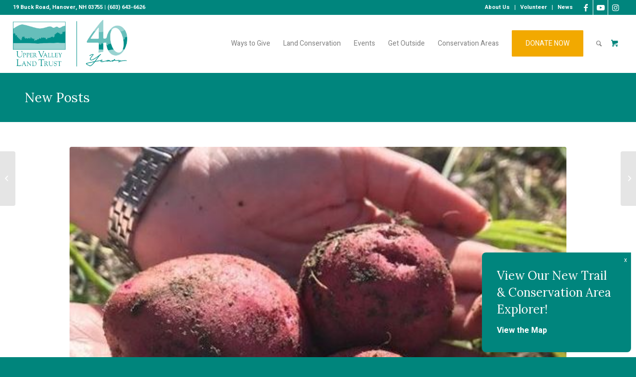

--- FILE ---
content_type: text/html; charset=UTF-8
request_url: https://uvlt.org/2020/04/brookmead-food-pantry-garden-to-be-expanded-to-meet-need/
body_size: 26314
content:
<!DOCTYPE html>
<html lang="en-US" class="html_stretched responsive av-preloader-disabled  html_header_top html_logo_left html_main_nav_header html_menu_right html_large html_header_sticky html_header_shrinking html_header_topbar_active html_mobile_menu_phone html_header_searchicon html_content_align_center html_header_unstick_top_disabled html_header_stretch html_av-overlay-side html_av-overlay-side-classic html_av-submenu-noclone html_entry_id_6604 html_visible_cart av-cookies-no-cookie-consent av-no-preview av-default-lightbox html_text_menu_active av-mobile-menu-switch-default">
<head>
<meta charset="UTF-8" />


<!-- mobile setting -->
<meta name="viewport" content="width=device-width, initial-scale=1">

<!-- Scripts/CSS and wp_head hook -->
<meta name='robots' content='index, follow, max-image-preview:large, max-snippet:-1, max-video-preview:-1' />
<style type="text/css">@font-face { font-family: 'star'; src: url('https://uvlt.org/wp-content/plugins/woocommerce/assets/fonts/star.eot'); src: url('https://uvlt.org/wp-content/plugins/woocommerce/assets/fonts/star.eot?#iefix') format('embedded-opentype'), 	  url('https://uvlt.org/wp-content/plugins/woocommerce/assets/fonts/star.woff') format('woff'), 	  url('https://uvlt.org/wp-content/plugins/woocommerce/assets/fonts/star.ttf') format('truetype'), 	  url('https://uvlt.org/wp-content/plugins/woocommerce/assets/fonts/star.svg#star') format('svg'); font-weight: normal; font-style: normal;  } @font-face { font-family: 'WooCommerce'; src: url('https://uvlt.org/wp-content/plugins/woocommerce/assets/fonts/WooCommerce.eot'); src: url('https://uvlt.org/wp-content/plugins/woocommerce/assets/fonts/WooCommerce.eot?#iefix') format('embedded-opentype'), 	  url('https://uvlt.org/wp-content/plugins/woocommerce/assets/fonts/WooCommerce.woff') format('woff'), 	  url('https://uvlt.org/wp-content/plugins/woocommerce/assets/fonts/WooCommerce.ttf') format('truetype'), 	  url('https://uvlt.org/wp-content/plugins/woocommerce/assets/fonts/WooCommerce.svg#WooCommerce') format('svg'); font-weight: normal; font-style: normal;  } </style>
	<!-- This site is optimized with the Yoast SEO plugin v26.7 - https://yoast.com/wordpress/plugins/seo/ -->
	<title>Brookmead Food Pantry Garden to be Expanded to Meet Need - Upper Valley Land Trust</title>
	<link rel="canonical" href="https://uvlt.org/2020/04/brookmead-food-pantry-garden-to-be-expanded-to-meet-need/" />
	<meta name="twitter:label1" content="Written by" />
	<meta name="twitter:data1" content="Lorie Hood" />
	<meta name="twitter:label2" content="Est. reading time" />
	<meta name="twitter:data2" content="3 minutes" />
	<script type="application/ld+json" class="yoast-schema-graph">{"@context":"https://schema.org","@graph":[{"@type":"Article","@id":"https://uvlt.org/2020/04/brookmead-food-pantry-garden-to-be-expanded-to-meet-need/#article","isPartOf":{"@id":"https://uvlt.org/2020/04/brookmead-food-pantry-garden-to-be-expanded-to-meet-need/"},"author":{"name":"Lorie Hood","@id":"https://uvlt.org/#/schema/person/2f594b9b5cc69f79e47350a39f3c6a4d"},"headline":"Brookmead Food Pantry Garden to be Expanded to Meet Need","datePublished":"2020-04-14T19:08:29+00:00","mainEntityOfPage":{"@id":"https://uvlt.org/2020/04/brookmead-food-pantry-garden-to-be-expanded-to-meet-need/"},"wordCount":708,"commentCount":0,"image":{"@id":"https://uvlt.org/2020/04/brookmead-food-pantry-garden-to-be-expanded-to-meet-need/#primaryimage"},"thumbnailUrl":"https://uvlt.org/wp-content/uploads/2020/03/hands-and-potatoes.jpg","keywords":["Brookmead","Brookmead Conservation Area","Food Pantry Garden","Volunteers","Willing Hands"],"articleSection":["Other UVLT News","UVLT Conserved Lands","What's New"],"inLanguage":"en-US","potentialAction":[{"@type":"CommentAction","name":"Comment","target":["https://uvlt.org/2020/04/brookmead-food-pantry-garden-to-be-expanded-to-meet-need/#respond"]}]},{"@type":"WebPage","@id":"https://uvlt.org/2020/04/brookmead-food-pantry-garden-to-be-expanded-to-meet-need/","url":"https://uvlt.org/2020/04/brookmead-food-pantry-garden-to-be-expanded-to-meet-need/","name":"Brookmead Food Pantry Garden to be Expanded to Meet Need - Upper Valley Land Trust","isPartOf":{"@id":"https://uvlt.org/#website"},"primaryImageOfPage":{"@id":"https://uvlt.org/2020/04/brookmead-food-pantry-garden-to-be-expanded-to-meet-need/#primaryimage"},"image":{"@id":"https://uvlt.org/2020/04/brookmead-food-pantry-garden-to-be-expanded-to-meet-need/#primaryimage"},"thumbnailUrl":"https://uvlt.org/wp-content/uploads/2020/03/hands-and-potatoes.jpg","datePublished":"2020-04-14T19:08:29+00:00","author":{"@id":"https://uvlt.org/#/schema/person/2f594b9b5cc69f79e47350a39f3c6a4d"},"inLanguage":"en-US","potentialAction":[{"@type":"ReadAction","target":["https://uvlt.org/2020/04/brookmead-food-pantry-garden-to-be-expanded-to-meet-need/"]}]},{"@type":"ImageObject","inLanguage":"en-US","@id":"https://uvlt.org/2020/04/brookmead-food-pantry-garden-to-be-expanded-to-meet-need/#primaryimage","url":"https://uvlt.org/wp-content/uploads/2020/03/hands-and-potatoes.jpg","contentUrl":"https://uvlt.org/wp-content/uploads/2020/03/hands-and-potatoes.jpg","width":517,"height":576},{"@type":"WebSite","@id":"https://uvlt.org/#website","url":"https://uvlt.org/","name":"Upper Valley Land Trust","description":"","potentialAction":[{"@type":"SearchAction","target":{"@type":"EntryPoint","urlTemplate":"https://uvlt.org/?s={search_term_string}"},"query-input":{"@type":"PropertyValueSpecification","valueRequired":true,"valueName":"search_term_string"}}],"inLanguage":"en-US"},{"@type":"Person","@id":"https://uvlt.org/#/schema/person/2f594b9b5cc69f79e47350a39f3c6a4d","name":"Lorie Hood"}]}</script>
	<!-- / Yoast SEO plugin. -->


<link rel="alternate" type="application/rss+xml" title="Upper Valley Land Trust &raquo; Feed" href="https://uvlt.org/feed/" />
<link rel="alternate" type="application/rss+xml" title="Upper Valley Land Trust &raquo; Comments Feed" href="https://uvlt.org/comments/feed/" />
<link rel="alternate" type="text/calendar" title="Upper Valley Land Trust &raquo; iCal Feed" href="https://uvlt.org/events/?ical=1" />
<link rel="alternate" type="application/rss+xml" title="Upper Valley Land Trust &raquo; Brookmead Food Pantry Garden to be Expanded to Meet Need Comments Feed" href="https://uvlt.org/2020/04/brookmead-food-pantry-garden-to-be-expanded-to-meet-need/feed/" />
<link rel="alternate" title="oEmbed (JSON)" type="application/json+oembed" href="https://uvlt.org/wp-json/oembed/1.0/embed?url=https%3A%2F%2Fuvlt.org%2F2020%2F04%2Fbrookmead-food-pantry-garden-to-be-expanded-to-meet-need%2F" />
<link rel="alternate" title="oEmbed (XML)" type="text/xml+oembed" href="https://uvlt.org/wp-json/oembed/1.0/embed?url=https%3A%2F%2Fuvlt.org%2F2020%2F04%2Fbrookmead-food-pantry-garden-to-be-expanded-to-meet-need%2F&#038;format=xml" />

<!-- google webfont font replacement -->

			<script type='text/javascript'>

				(function() {

					/*	check if webfonts are disabled by user setting via cookie - or user must opt in.	*/
					var html = document.getElementsByTagName('html')[0];
					var cookie_check = html.className.indexOf('av-cookies-needs-opt-in') >= 0 || html.className.indexOf('av-cookies-can-opt-out') >= 0;
					var allow_continue = true;
					var silent_accept_cookie = html.className.indexOf('av-cookies-user-silent-accept') >= 0;

					if( cookie_check && ! silent_accept_cookie )
					{
						if( ! document.cookie.match(/aviaCookieConsent/) || html.className.indexOf('av-cookies-session-refused') >= 0 )
						{
							allow_continue = false;
						}
						else
						{
							if( ! document.cookie.match(/aviaPrivacyRefuseCookiesHideBar/) )
							{
								allow_continue = false;
							}
							else if( ! document.cookie.match(/aviaPrivacyEssentialCookiesEnabled/) )
							{
								allow_continue = false;
							}
							else if( document.cookie.match(/aviaPrivacyGoogleWebfontsDisabled/) )
							{
								allow_continue = false;
							}
						}
					}

					if( allow_continue )
					{
						var f = document.createElement('link');

						f.type 	= 'text/css';
						f.rel 	= 'stylesheet';
						f.href 	= 'https://fonts.googleapis.com/css?family=Lora%7CHeebo:100,400,700&display=auto';
						f.id 	= 'avia-google-webfont';

						document.getElementsByTagName('head')[0].appendChild(f);
					}
				})();

			</script>
			<style id='wp-img-auto-sizes-contain-inline-css' type='text/css'>
img:is([sizes=auto i],[sizes^="auto," i]){contain-intrinsic-size:3000px 1500px}
/*# sourceURL=wp-img-auto-sizes-contain-inline-css */
</style>
<link rel='stylesheet' id='wpfb-css' href='//uvlt.org/wp-content/plugins/wp-filebase-pro/wp-filebase.css?t=1632771873&#038;ver=3.4.32' type='text/css' media='all' />
<link rel='stylesheet' id='tribe-events-pro-mini-calendar-block-styles-css' href='https://uvlt.org/wp-content/plugins/events-calendar-pro/build/css/tribe-events-pro-mini-calendar-block.css?ver=7.7.12' type='text/css' media='all' />
<link rel='stylesheet' id='sbi_styles-css' href='https://uvlt.org/wp-content/plugins/instagram-feed-pro/css/sbi-styles.min.css?ver=6.9.0' type='text/css' media='all' />
<link rel='stylesheet' id='wp-block-library-css' href='https://uvlt.org/wp-includes/css/dist/block-library/style.min.css?ver=6.9' type='text/css' media='all' />
<link rel='stylesheet' id='wc-blocks-style-css' href='https://uvlt.org/wp-content/plugins/woocommerce/assets/client/blocks/wc-blocks.css?ver=wc-10.4.3' type='text/css' media='all' />
<style id='global-styles-inline-css' type='text/css'>
:root{--wp--preset--aspect-ratio--square: 1;--wp--preset--aspect-ratio--4-3: 4/3;--wp--preset--aspect-ratio--3-4: 3/4;--wp--preset--aspect-ratio--3-2: 3/2;--wp--preset--aspect-ratio--2-3: 2/3;--wp--preset--aspect-ratio--16-9: 16/9;--wp--preset--aspect-ratio--9-16: 9/16;--wp--preset--color--black: #000000;--wp--preset--color--cyan-bluish-gray: #abb8c3;--wp--preset--color--white: #ffffff;--wp--preset--color--pale-pink: #f78da7;--wp--preset--color--vivid-red: #cf2e2e;--wp--preset--color--luminous-vivid-orange: #ff6900;--wp--preset--color--luminous-vivid-amber: #fcb900;--wp--preset--color--light-green-cyan: #7bdcb5;--wp--preset--color--vivid-green-cyan: #00d084;--wp--preset--color--pale-cyan-blue: #8ed1fc;--wp--preset--color--vivid-cyan-blue: #0693e3;--wp--preset--color--vivid-purple: #9b51e0;--wp--preset--color--metallic-red: #b02b2c;--wp--preset--color--maximum-yellow-red: #edae44;--wp--preset--color--yellow-sun: #eeee22;--wp--preset--color--palm-leaf: #83a846;--wp--preset--color--aero: #7bb0e7;--wp--preset--color--old-lavender: #745f7e;--wp--preset--color--steel-teal: #5f8789;--wp--preset--color--raspberry-pink: #d65799;--wp--preset--color--medium-turquoise: #4ecac2;--wp--preset--gradient--vivid-cyan-blue-to-vivid-purple: linear-gradient(135deg,rgb(6,147,227) 0%,rgb(155,81,224) 100%);--wp--preset--gradient--light-green-cyan-to-vivid-green-cyan: linear-gradient(135deg,rgb(122,220,180) 0%,rgb(0,208,130) 100%);--wp--preset--gradient--luminous-vivid-amber-to-luminous-vivid-orange: linear-gradient(135deg,rgb(252,185,0) 0%,rgb(255,105,0) 100%);--wp--preset--gradient--luminous-vivid-orange-to-vivid-red: linear-gradient(135deg,rgb(255,105,0) 0%,rgb(207,46,46) 100%);--wp--preset--gradient--very-light-gray-to-cyan-bluish-gray: linear-gradient(135deg,rgb(238,238,238) 0%,rgb(169,184,195) 100%);--wp--preset--gradient--cool-to-warm-spectrum: linear-gradient(135deg,rgb(74,234,220) 0%,rgb(151,120,209) 20%,rgb(207,42,186) 40%,rgb(238,44,130) 60%,rgb(251,105,98) 80%,rgb(254,248,76) 100%);--wp--preset--gradient--blush-light-purple: linear-gradient(135deg,rgb(255,206,236) 0%,rgb(152,150,240) 100%);--wp--preset--gradient--blush-bordeaux: linear-gradient(135deg,rgb(254,205,165) 0%,rgb(254,45,45) 50%,rgb(107,0,62) 100%);--wp--preset--gradient--luminous-dusk: linear-gradient(135deg,rgb(255,203,112) 0%,rgb(199,81,192) 50%,rgb(65,88,208) 100%);--wp--preset--gradient--pale-ocean: linear-gradient(135deg,rgb(255,245,203) 0%,rgb(182,227,212) 50%,rgb(51,167,181) 100%);--wp--preset--gradient--electric-grass: linear-gradient(135deg,rgb(202,248,128) 0%,rgb(113,206,126) 100%);--wp--preset--gradient--midnight: linear-gradient(135deg,rgb(2,3,129) 0%,rgb(40,116,252) 100%);--wp--preset--font-size--small: 1rem;--wp--preset--font-size--medium: 1.125rem;--wp--preset--font-size--large: 1.75rem;--wp--preset--font-size--x-large: clamp(1.75rem, 3vw, 2.25rem);--wp--preset--spacing--20: 0.44rem;--wp--preset--spacing--30: 0.67rem;--wp--preset--spacing--40: 1rem;--wp--preset--spacing--50: 1.5rem;--wp--preset--spacing--60: 2.25rem;--wp--preset--spacing--70: 3.38rem;--wp--preset--spacing--80: 5.06rem;--wp--preset--shadow--natural: 6px 6px 9px rgba(0, 0, 0, 0.2);--wp--preset--shadow--deep: 12px 12px 50px rgba(0, 0, 0, 0.4);--wp--preset--shadow--sharp: 6px 6px 0px rgba(0, 0, 0, 0.2);--wp--preset--shadow--outlined: 6px 6px 0px -3px rgb(255, 255, 255), 6px 6px rgb(0, 0, 0);--wp--preset--shadow--crisp: 6px 6px 0px rgb(0, 0, 0);}:root { --wp--style--global--content-size: 800px;--wp--style--global--wide-size: 1130px; }:where(body) { margin: 0; }.wp-site-blocks > .alignleft { float: left; margin-right: 2em; }.wp-site-blocks > .alignright { float: right; margin-left: 2em; }.wp-site-blocks > .aligncenter { justify-content: center; margin-left: auto; margin-right: auto; }:where(.is-layout-flex){gap: 0.5em;}:where(.is-layout-grid){gap: 0.5em;}.is-layout-flow > .alignleft{float: left;margin-inline-start: 0;margin-inline-end: 2em;}.is-layout-flow > .alignright{float: right;margin-inline-start: 2em;margin-inline-end: 0;}.is-layout-flow > .aligncenter{margin-left: auto !important;margin-right: auto !important;}.is-layout-constrained > .alignleft{float: left;margin-inline-start: 0;margin-inline-end: 2em;}.is-layout-constrained > .alignright{float: right;margin-inline-start: 2em;margin-inline-end: 0;}.is-layout-constrained > .aligncenter{margin-left: auto !important;margin-right: auto !important;}.is-layout-constrained > :where(:not(.alignleft):not(.alignright):not(.alignfull)){max-width: var(--wp--style--global--content-size);margin-left: auto !important;margin-right: auto !important;}.is-layout-constrained > .alignwide{max-width: var(--wp--style--global--wide-size);}body .is-layout-flex{display: flex;}.is-layout-flex{flex-wrap: wrap;align-items: center;}.is-layout-flex > :is(*, div){margin: 0;}body .is-layout-grid{display: grid;}.is-layout-grid > :is(*, div){margin: 0;}body{padding-top: 0px;padding-right: 0px;padding-bottom: 0px;padding-left: 0px;}a:where(:not(.wp-element-button)){text-decoration: underline;}:root :where(.wp-element-button, .wp-block-button__link){background-color: #32373c;border-width: 0;color: #fff;font-family: inherit;font-size: inherit;font-style: inherit;font-weight: inherit;letter-spacing: inherit;line-height: inherit;padding-top: calc(0.667em + 2px);padding-right: calc(1.333em + 2px);padding-bottom: calc(0.667em + 2px);padding-left: calc(1.333em + 2px);text-decoration: none;text-transform: inherit;}.has-black-color{color: var(--wp--preset--color--black) !important;}.has-cyan-bluish-gray-color{color: var(--wp--preset--color--cyan-bluish-gray) !important;}.has-white-color{color: var(--wp--preset--color--white) !important;}.has-pale-pink-color{color: var(--wp--preset--color--pale-pink) !important;}.has-vivid-red-color{color: var(--wp--preset--color--vivid-red) !important;}.has-luminous-vivid-orange-color{color: var(--wp--preset--color--luminous-vivid-orange) !important;}.has-luminous-vivid-amber-color{color: var(--wp--preset--color--luminous-vivid-amber) !important;}.has-light-green-cyan-color{color: var(--wp--preset--color--light-green-cyan) !important;}.has-vivid-green-cyan-color{color: var(--wp--preset--color--vivid-green-cyan) !important;}.has-pale-cyan-blue-color{color: var(--wp--preset--color--pale-cyan-blue) !important;}.has-vivid-cyan-blue-color{color: var(--wp--preset--color--vivid-cyan-blue) !important;}.has-vivid-purple-color{color: var(--wp--preset--color--vivid-purple) !important;}.has-metallic-red-color{color: var(--wp--preset--color--metallic-red) !important;}.has-maximum-yellow-red-color{color: var(--wp--preset--color--maximum-yellow-red) !important;}.has-yellow-sun-color{color: var(--wp--preset--color--yellow-sun) !important;}.has-palm-leaf-color{color: var(--wp--preset--color--palm-leaf) !important;}.has-aero-color{color: var(--wp--preset--color--aero) !important;}.has-old-lavender-color{color: var(--wp--preset--color--old-lavender) !important;}.has-steel-teal-color{color: var(--wp--preset--color--steel-teal) !important;}.has-raspberry-pink-color{color: var(--wp--preset--color--raspberry-pink) !important;}.has-medium-turquoise-color{color: var(--wp--preset--color--medium-turquoise) !important;}.has-black-background-color{background-color: var(--wp--preset--color--black) !important;}.has-cyan-bluish-gray-background-color{background-color: var(--wp--preset--color--cyan-bluish-gray) !important;}.has-white-background-color{background-color: var(--wp--preset--color--white) !important;}.has-pale-pink-background-color{background-color: var(--wp--preset--color--pale-pink) !important;}.has-vivid-red-background-color{background-color: var(--wp--preset--color--vivid-red) !important;}.has-luminous-vivid-orange-background-color{background-color: var(--wp--preset--color--luminous-vivid-orange) !important;}.has-luminous-vivid-amber-background-color{background-color: var(--wp--preset--color--luminous-vivid-amber) !important;}.has-light-green-cyan-background-color{background-color: var(--wp--preset--color--light-green-cyan) !important;}.has-vivid-green-cyan-background-color{background-color: var(--wp--preset--color--vivid-green-cyan) !important;}.has-pale-cyan-blue-background-color{background-color: var(--wp--preset--color--pale-cyan-blue) !important;}.has-vivid-cyan-blue-background-color{background-color: var(--wp--preset--color--vivid-cyan-blue) !important;}.has-vivid-purple-background-color{background-color: var(--wp--preset--color--vivid-purple) !important;}.has-metallic-red-background-color{background-color: var(--wp--preset--color--metallic-red) !important;}.has-maximum-yellow-red-background-color{background-color: var(--wp--preset--color--maximum-yellow-red) !important;}.has-yellow-sun-background-color{background-color: var(--wp--preset--color--yellow-sun) !important;}.has-palm-leaf-background-color{background-color: var(--wp--preset--color--palm-leaf) !important;}.has-aero-background-color{background-color: var(--wp--preset--color--aero) !important;}.has-old-lavender-background-color{background-color: var(--wp--preset--color--old-lavender) !important;}.has-steel-teal-background-color{background-color: var(--wp--preset--color--steel-teal) !important;}.has-raspberry-pink-background-color{background-color: var(--wp--preset--color--raspberry-pink) !important;}.has-medium-turquoise-background-color{background-color: var(--wp--preset--color--medium-turquoise) !important;}.has-black-border-color{border-color: var(--wp--preset--color--black) !important;}.has-cyan-bluish-gray-border-color{border-color: var(--wp--preset--color--cyan-bluish-gray) !important;}.has-white-border-color{border-color: var(--wp--preset--color--white) !important;}.has-pale-pink-border-color{border-color: var(--wp--preset--color--pale-pink) !important;}.has-vivid-red-border-color{border-color: var(--wp--preset--color--vivid-red) !important;}.has-luminous-vivid-orange-border-color{border-color: var(--wp--preset--color--luminous-vivid-orange) !important;}.has-luminous-vivid-amber-border-color{border-color: var(--wp--preset--color--luminous-vivid-amber) !important;}.has-light-green-cyan-border-color{border-color: var(--wp--preset--color--light-green-cyan) !important;}.has-vivid-green-cyan-border-color{border-color: var(--wp--preset--color--vivid-green-cyan) !important;}.has-pale-cyan-blue-border-color{border-color: var(--wp--preset--color--pale-cyan-blue) !important;}.has-vivid-cyan-blue-border-color{border-color: var(--wp--preset--color--vivid-cyan-blue) !important;}.has-vivid-purple-border-color{border-color: var(--wp--preset--color--vivid-purple) !important;}.has-metallic-red-border-color{border-color: var(--wp--preset--color--metallic-red) !important;}.has-maximum-yellow-red-border-color{border-color: var(--wp--preset--color--maximum-yellow-red) !important;}.has-yellow-sun-border-color{border-color: var(--wp--preset--color--yellow-sun) !important;}.has-palm-leaf-border-color{border-color: var(--wp--preset--color--palm-leaf) !important;}.has-aero-border-color{border-color: var(--wp--preset--color--aero) !important;}.has-old-lavender-border-color{border-color: var(--wp--preset--color--old-lavender) !important;}.has-steel-teal-border-color{border-color: var(--wp--preset--color--steel-teal) !important;}.has-raspberry-pink-border-color{border-color: var(--wp--preset--color--raspberry-pink) !important;}.has-medium-turquoise-border-color{border-color: var(--wp--preset--color--medium-turquoise) !important;}.has-vivid-cyan-blue-to-vivid-purple-gradient-background{background: var(--wp--preset--gradient--vivid-cyan-blue-to-vivid-purple) !important;}.has-light-green-cyan-to-vivid-green-cyan-gradient-background{background: var(--wp--preset--gradient--light-green-cyan-to-vivid-green-cyan) !important;}.has-luminous-vivid-amber-to-luminous-vivid-orange-gradient-background{background: var(--wp--preset--gradient--luminous-vivid-amber-to-luminous-vivid-orange) !important;}.has-luminous-vivid-orange-to-vivid-red-gradient-background{background: var(--wp--preset--gradient--luminous-vivid-orange-to-vivid-red) !important;}.has-very-light-gray-to-cyan-bluish-gray-gradient-background{background: var(--wp--preset--gradient--very-light-gray-to-cyan-bluish-gray) !important;}.has-cool-to-warm-spectrum-gradient-background{background: var(--wp--preset--gradient--cool-to-warm-spectrum) !important;}.has-blush-light-purple-gradient-background{background: var(--wp--preset--gradient--blush-light-purple) !important;}.has-blush-bordeaux-gradient-background{background: var(--wp--preset--gradient--blush-bordeaux) !important;}.has-luminous-dusk-gradient-background{background: var(--wp--preset--gradient--luminous-dusk) !important;}.has-pale-ocean-gradient-background{background: var(--wp--preset--gradient--pale-ocean) !important;}.has-electric-grass-gradient-background{background: var(--wp--preset--gradient--electric-grass) !important;}.has-midnight-gradient-background{background: var(--wp--preset--gradient--midnight) !important;}.has-small-font-size{font-size: var(--wp--preset--font-size--small) !important;}.has-medium-font-size{font-size: var(--wp--preset--font-size--medium) !important;}.has-large-font-size{font-size: var(--wp--preset--font-size--large) !important;}.has-x-large-font-size{font-size: var(--wp--preset--font-size--x-large) !important;}
/*# sourceURL=global-styles-inline-css */
</style>

<link rel='stylesheet' id='wp-components-css' href='https://uvlt.org/wp-includes/css/dist/components/style.min.css?ver=6.9' type='text/css' media='all' />
<link rel='stylesheet' id='wp-preferences-css' href='https://uvlt.org/wp-includes/css/dist/preferences/style.min.css?ver=6.9' type='text/css' media='all' />
<link rel='stylesheet' id='wp-block-editor-css' href='https://uvlt.org/wp-includes/css/dist/block-editor/style.min.css?ver=6.9' type='text/css' media='all' />
<link rel='stylesheet' id='popup-maker-block-library-style-css' href='https://uvlt.org/wp-content/plugins/popup-maker/dist/packages/block-library-style.css?ver=dbea705cfafe089d65f1' type='text/css' media='all' />
<style id='woocommerce-inline-inline-css' type='text/css'>
.woocommerce form .form-row .required { visibility: visible; }
/*# sourceURL=woocommerce-inline-inline-css */
</style>
<link rel='stylesheet' id='dashicons-css' href='https://uvlt.org/wp-includes/css/dashicons.min.css?ver=6.9' type='text/css' media='all' />
<link rel='stylesheet' id='popup-maker-site-css' href='//uvlt.org/wp-content/uploads/pum/pum-site-styles.css?generated=1768735534&#038;ver=1.21.5' type='text/css' media='all' />
<link rel='stylesheet' id='avia-merged-styles-css' href='https://uvlt.org/wp-content/uploads/dynamic_avia/avia-merged-styles-954b889a7a57817582f781b6615c746f---6969ddcf4ff20.css' type='text/css' media='all' />
<script type="text/javascript" src="https://uvlt.org/wp-includes/js/jquery/jquery.min.js?ver=3.7.1" id="jquery-core-js"></script>
<script type="text/javascript" src="https://uvlt.org/wp-includes/js/jquery/jquery-migrate.min.js?ver=3.4.1" id="jquery-migrate-js"></script>
<script type="text/javascript" src="https://uvlt.org/wp-content/plugins/woocommerce/assets/js/js-cookie/js.cookie.min.js?ver=2.1.4-wc.10.4.3" id="wc-js-cookie-js" defer="defer" data-wp-strategy="defer"></script>
<script type="text/javascript" id="wc-cart-fragments-js-extra">
/* <![CDATA[ */
var wc_cart_fragments_params = {"ajax_url":"/wp-admin/admin-ajax.php","wc_ajax_url":"/?wc-ajax=%%endpoint%%","cart_hash_key":"wc_cart_hash_5ab7264568dfbc3819933aac2453db95","fragment_name":"wc_fragments_5ab7264568dfbc3819933aac2453db95","request_timeout":"5000"};
//# sourceURL=wc-cart-fragments-js-extra
/* ]]> */
</script>
<script type="text/javascript" src="https://uvlt.org/wp-content/plugins/woocommerce/assets/js/frontend/cart-fragments.min.js?ver=10.4.3" id="wc-cart-fragments-js" defer="defer" data-wp-strategy="defer"></script>
<script type="text/javascript" src="https://uvlt.org/wp-content/plugins/woocommerce/assets/js/jquery-blockui/jquery.blockUI.min.js?ver=2.7.0-wc.10.4.3" id="wc-jquery-blockui-js" defer="defer" data-wp-strategy="defer"></script>
<script type="text/javascript" id="wc-add-to-cart-js-extra">
/* <![CDATA[ */
var wc_add_to_cart_params = {"ajax_url":"/wp-admin/admin-ajax.php","wc_ajax_url":"/?wc-ajax=%%endpoint%%","i18n_view_cart":"View cart","cart_url":"https://uvlt.org/?page_id=8286","is_cart":"","cart_redirect_after_add":"no"};
//# sourceURL=wc-add-to-cart-js-extra
/* ]]> */
</script>
<script type="text/javascript" src="https://uvlt.org/wp-content/plugins/woocommerce/assets/js/frontend/add-to-cart.min.js?ver=10.4.3" id="wc-add-to-cart-js" defer="defer" data-wp-strategy="defer"></script>
<script type="text/javascript" id="woocommerce-js-extra">
/* <![CDATA[ */
var woocommerce_params = {"ajax_url":"/wp-admin/admin-ajax.php","wc_ajax_url":"/?wc-ajax=%%endpoint%%","i18n_password_show":"Show password","i18n_password_hide":"Hide password"};
//# sourceURL=woocommerce-js-extra
/* ]]> */
</script>
<script type="text/javascript" src="https://uvlt.org/wp-content/plugins/woocommerce/assets/js/frontend/woocommerce.min.js?ver=10.4.3" id="woocommerce-js" defer="defer" data-wp-strategy="defer"></script>
<script type="text/javascript" src="https://uvlt.org/wp-content/uploads/dynamic_avia/avia-head-scripts-4e81d87e960c153b75e543d619d0f6f2---6969ddcfc1826.js" id="avia-head-scripts-js"></script>
<link rel="https://api.w.org/" href="https://uvlt.org/wp-json/" /><link rel="alternate" title="JSON" type="application/json" href="https://uvlt.org/wp-json/wp/v2/posts/6604" /><link rel="EditURI" type="application/rsd+xml" title="RSD" href="https://uvlt.org/xmlrpc.php?rsd" />
<meta name="generator" content="WordPress 6.9" />
<meta name="generator" content="WooCommerce 10.4.3" />
<link rel='shortlink' href='https://uvlt.org/?p=6604' />
<!-- WP-Archives 0.8 by unijimpe -->
<meta name="et-api-version" content="v1"><meta name="et-api-origin" content="https://uvlt.org"><link rel="https://theeventscalendar.com/" href="https://uvlt.org/wp-json/tribe/tickets/v1/" /><meta name="tec-api-version" content="v1"><meta name="tec-api-origin" content="https://uvlt.org"><link rel="alternate" href="https://uvlt.org/wp-json/tribe/events/v1/" /><link rel="profile" href="https://gmpg.org/xfn/11" />
<link rel="alternate" type="application/rss+xml" title="Upper Valley Land Trust RSS2 Feed" href="https://uvlt.org/feed/" />
<link rel="pingback" href="https://uvlt.org/xmlrpc.php" />
<!--[if lt IE 9]><script src="https://uvlt.org/wp-content/themes/enfold/js/html5shiv.js"></script><![endif]-->
<link rel="icon" href="https://uvlt.org/wp-content/uploads/2022/02/cropped-favicon-500x500.png" type="image/png">
	<noscript><style>.woocommerce-product-gallery{ opacity: 1 !important; }</style></noscript>
	
<!-- To speed up the rendering and to display the site as fast as possible to the user we include some styles and scripts for above the fold content inline -->
<script type="text/javascript">'use strict';var avia_is_mobile=!1;if(/Android|webOS|iPhone|iPad|iPod|BlackBerry|IEMobile|Opera Mini/i.test(navigator.userAgent)&&'ontouchstart' in document.documentElement){avia_is_mobile=!0;document.documentElement.className+=' avia_mobile '}
else{document.documentElement.className+=' avia_desktop '};document.documentElement.className+=' js_active ';(function(){var e=['-webkit-','-moz-','-ms-',''],n='',o=!1,a=!1;for(var t in e){if(e[t]+'transform' in document.documentElement.style){o=!0;n=e[t]+'transform'};if(e[t]+'perspective' in document.documentElement.style){a=!0}};if(o){document.documentElement.className+=' avia_transform '};if(a){document.documentElement.className+=' avia_transform3d '};if(typeof document.getElementsByClassName=='function'&&typeof document.documentElement.getBoundingClientRect=='function'&&avia_is_mobile==!1){if(n&&window.innerHeight>0){setTimeout(function(){var e=0,o={},a=0,t=document.getElementsByClassName('av-parallax'),i=window.pageYOffset||document.documentElement.scrollTop;for(e=0;e<t.length;e++){t[e].style.top='0px';o=t[e].getBoundingClientRect();a=Math.ceil((window.innerHeight+i-o.top)*0.3);t[e].style[n]='translate(0px, '+a+'px)';t[e].style.top='auto';t[e].className+=' enabled-parallax '}},50)}}})();</script><link rel="icon" href="https://uvlt.org/wp-content/uploads/2022/02/cropped-favicon-32x32.png" sizes="32x32" />
<link rel="icon" href="https://uvlt.org/wp-content/uploads/2022/02/cropped-favicon-192x192.png" sizes="192x192" />
<link rel="apple-touch-icon" href="https://uvlt.org/wp-content/uploads/2022/02/cropped-favicon-180x180.png" />
<meta name="msapplication-TileImage" content="https://uvlt.org/wp-content/uploads/2022/02/cropped-favicon-270x270.png" />
		<style type="text/css" id="wp-custom-css">
			/* Replace 123 with your page ID */
body.page-id-15262 #footer,
body.page-id-15262 #socket { display:none !important; }

/* Breakout section to full viewport width on boxed sites */
.arcgis-breakout {
  position: relative;
  left: 50%;
  right: 50%;
  margin-left: -50vw;
  margin-right: -50vw;
  width: 100vw;
  max-width: 100vw;
  padding: 0 !important;
}
.arcgis-breakout .container,
.arcgis-breakout .content,
.arcgis-breakout .av-section-cont,
.arcgis-breakout .av-section-inner {
  max-width: 100% !important;
  padding: 0 !important;
  margin: 0 !important;
}

/* Wrapper and iframe sizing */
#arcgis-embed { width:100vw; }
#arcgis-embed iframe { display:block; width:100%; height:100%; border:0; }

.logo a img {max-width: 230px !important; padding-top: 10px !important;}

.pum-content.popmake-content a {
	color: #ffffff !important;
}
#top .avia-content-slider-element-container .avia-slideshow-dots {
text-align: center;
width: 100%;
}
#top legend {
	font-weight: normal;
  font-size: 0.92em;
}
.gfield_label {
	font-weight: bold !important;
}
#top label {
	font-weight: normal;
}
.avia-image-container small.avia-copyright {
	background-color: #ffffff;
	padding: 5px 10px;
}
.small p {
	font-size: 14px !important;
}
.ways-to-give .togglecontainer .single_toggle .toggler {
	font-size: 16px !important;
}
.ways-to-give .toggler {
	background: #f5f1e4 !important;
}
.hidden {
	display: none;
}
.fee-hidden {visibility: hidden  !important; height: 0px;}

#top input[type="text"],
#top .main_color select {
	margin-bottom: 0px !important;
}
input[type='submit'] {
	font-size: 1em !important;
}
.tribe-events-single-event-description .tribe-events-event-image {
display: none;
}
.tribe-events-c-subscribe-dropdown__button-text {
  color: #ffffff !important;
}
.av-burger-overlay li a {
    font-size: 16px !important;
    padding-top: 10px  !important;
	padding-bottom: 10px  !important;
}
.av-menu-button-colored a .avia-menu-text {
    line-height: 2.5em;
}
#text-3 {
width: 90px;
    position: absolute;
    top: 14px;
    right: 15px;
	    background: #f2a900;
    padding: 0px 12px;
	    text-align: center;
}
#text-3 a {
	color: #ffffff !important;
	text-transform: uppercase;
	font-size: 14px;
}
@media only screen and (min-width: 768px) {
	#text-3 {display: none;}
}
@media only screen and (max-width: 767px) {
.responsive #top #wrap_all .main_menu {
    right: 120px;
}
#footer .widget {
	  margin: 0 !important;
}
}
@media only screen and (max-width: 480px) {
.responsive .logo img {
    max-width: 110px;
}
	.menu-item-search a {
		padding: 0 !important;
	}
	.html_visible_cart .cart_dropdown {
    right: 5px !important;
}
	.conservation-area-right {
    padding-left: 0px !important;
}
	.img-two {
    margin-left: 0px !important;
    left: 50px !important;
    margin-right: 40px !important;
}
}
.tribe-events-widget-events-list li {
font-size: 16px !important;
}
.tribe-events-widget .tribe-events-widget-events-list__event-title a {
	text-decoration: normal;
	font-size: 22px !important;
	line-height: 32px !important;
	letter-spacing: 0px !important;
	font-weight: 400 !important;
}

.green-box .tribe-events-widget .tribe-events-widget-events-list__event-title a {
	color: #ffffff !important;
}

.tribe-common-g-row.tribe-events-widget-events-list__event-row {
	margin-bottom: 20px !important;
}

.conservation-area-get-involved {
	padding: 40px;
	background: url(https://uvlt.org/wp-content/uploads/2022/01/topographic-bg-2.png) bottom left no-repeat  #00857d;
background-color: #00857d;
border-radius: 4px;
}
.conservation-area-events {
	padding: 40px;
}
.conservation-area-events h3 {
	color: #00857d !important;
}

.conservation-area-right .avia-image-container-inner {
	box-shadow: 0 10px 30px rgba(0, 0, 0, 0.1);
}
.inat-observation-image img {
	border-radius: 4px;
	overflow: hidden;
	margin-left: 4px;
}
.img-one {
	z-index: 3;
}
.img-two {
	margin-left: 40px !important;
	margin-top: -15px !important;
	left: 50px !important;
	z-index: 2;
}
.img-three {
margin-right: 30px !important;
margin-top: -15px !important;
	z-index: 1;
}
@media (min-width: 767px) {
.conservation-area-content { background: rgb(255,255,255);
background: linear-gradient(90deg, rgba(255,255,255,1) 65%, rgba(57,173,166,1) 65%);
}
}

.conservation-area-left .iconbox_content_title {
padding: 0 !important;
margin: 0 !important;
font-size: 1.5em !important;
}
.conservation-area-left .iconbox .iconbox_content p, .conservation-area-left .avia-gallery {
	padding-left: 30px;
}
.iconbox_content {
	margin-top: 40px !important;
}
.iconbox_icon {
margin: 2px 15px 0 0;
padding-top: 5px !important;
}

.tribe-events-calendar-list__event-wrapper.tribe-common-g-col {
    background: #f5f1e4;
    padding: 50px !important;
}
.single-tribe_events #tribe-events-content .tribe-events-event-meta dt {
    margin-top: 0;
}
.tribe-events .tribe-events-calendar-list__event-date-tag-datetime span {
	  font-family: 'heebo','HelveticaNeue',sans-serif !important;
}
.tribe-events-calendar-list p, .tribe-events-content ol, .tribe-events-content p, .tribe-events-content ul {
  font-family: 'heebo','HelveticaNeue',sans-serif !important;
  color: #666666 !important;
}
.tribe-events-content a {
  font-family: 'heebo','HelveticaNeue',sans-serif !important;
  color: #00857c !important;
  font-weight: 700 !important;
}
.tribe-events .tribe-events-calendar-list__event-datetime,
.tribe-common .tribe-common-h7, .tribe-common .tribe-common-h8,
.single-tribe_events .tribe-events-cal-links a,
#top.tribe-theme-enfold.single-tribe_events .tribe-events-schedule h3 span{
  font-family: 'heebo','HelveticaNeue',sans-serif !important;
  color: #00857c !important;
  font-weight: 700 !important;
}
.tribe-events-meta-group .tribe-events-single-section-title {
  color: #00857c !important;
  font-family: 'lora','HelveticaNeue',sans-serif !important;
	font-size: 24px !important;
}
.tribe-common .tribe-common-c-btn-border, .tribe-common a.tribe-common-c-btn-border {
  border: 1px solid #00857c !important;
  color: #00857c !important;
}
.tribe-events .tribe-events-c-subscribe-dropdown .tribe-events-c-subscribe-dropdown__button:hover {
    background-color: #00857c !important;
    color: #ffffff !important;
}
.tribe-events h3 a,
#top.tribe-theme-enfold.single-tribe_events .tribe-events-single-event-title,
time.tribe-events-c-top-bar__datepicker-time span{
    color: #00857c !important;
    font-family: 'lora','HelveticaNeue',sans-serif !important;
}
.tribe-theme-enfold .tribe-events .datepicker .day.active, .tribe-theme-enfold .tribe-events .datepicker .day.active.focused, .tribe-theme-enfold .tribe-events .datepicker .day.active:focus, .tribe-theme-enfold .tribe-events .datepicker .day.active:hover, .tribe-theme-enfold .tribe-events .datepicker .month.active, .tribe-theme-enfold .tribe-events .datepicker .month.active.focused, .tribe-theme-enfold .tribe-events .datepicker .month.active:focus, .tribe-theme-enfold .tribe-events .datepicker .month.active:hover, .tribe-theme-enfold .tribe-events .datepicker .year.active, .tribe-theme-enfold .tribe-events .datepicker .year.active.focused, .tribe-theme-enfold .tribe-events .datepicker .year.active:focus, .tribe-theme-enfold .tribe-events .datepicker .year.active:hover {

		background: #00857c !important;
}
.tribe-events .tribe-events-c-search__button {
    background-color: #00857c !important;
    color: #ffffff !important;
  border-radius: 0px !important;
}
.tribe-events .tribe-events-c-search__button:focus, .tribe-events .tribe-events-c-search__button:hover {
    background-color: #f2a900 !important;
    color: #ffffff !important;
  border-radius: 0px !important;
}
#tribe-events-footer {
	display: none;
}



#top .fullsize .template-blog .post .entry-content-wrapper {
	max-width: 950px !important;
}
.fullsize .template-blog .big-preview {
  max-width: 1000px;
  margin: auto;
	padding: 0 0 30px 0;
}
.template-blog .post .entry-content-wrapper > * {
max-width: 1000px !important;
}
.av-share-box {
	margin-top: 60px;
}



.events-listing .post-meta-infos {
	display: none;
}
.events-listing .post_delimiter{
	display: none;
}
.events-listing .post-entry {
  padding: 40px;
  background: #f5f1e4;
  border-radius: 6px;
}
.events-listing .post-title.entry-title {
	font-size: 30px !important;
}



@media (max-width: 1060px) {
.tribe-events-single {
    padding-left: 30px !important;
    padding-right: 30px !important;
}

}

@media (min-width: 768px) {
.events-listing .big-preview {
  width: 30% !important;
  float: left !important;
  margin-right: 50px !important;
	padding: 0 !important; 
}
.events-listing .entry-content-wrapper {
  max-width: none !important;
  width: 100%;
  margin: 0;
}
}
@media (max-width: 768px) {

.logo a img {max-width: 160px !important; padding-top: 10px !important;}
}
		</style>
		<style type="text/css">
		@font-face {font-family: 'entypo-fontello'; font-weight: normal; font-style: normal; font-display: auto;
		src: url('https://uvlt.org/wp-content/themes/enfold/config-templatebuilder/avia-template-builder/assets/fonts/entypo-fontello.woff2') format('woff2'),
		url('https://uvlt.org/wp-content/themes/enfold/config-templatebuilder/avia-template-builder/assets/fonts/entypo-fontello.woff') format('woff'),
		url('https://uvlt.org/wp-content/themes/enfold/config-templatebuilder/avia-template-builder/assets/fonts/entypo-fontello.ttf') format('truetype'),
		url('https://uvlt.org/wp-content/themes/enfold/config-templatebuilder/avia-template-builder/assets/fonts/entypo-fontello.svg#entypo-fontello') format('svg'),
		url('https://uvlt.org/wp-content/themes/enfold/config-templatebuilder/avia-template-builder/assets/fonts/entypo-fontello.eot'),
		url('https://uvlt.org/wp-content/themes/enfold/config-templatebuilder/avia-template-builder/assets/fonts/entypo-fontello.eot?#iefix') format('embedded-opentype');
		} #top .avia-font-entypo-fontello, body .avia-font-entypo-fontello, html body [data-av_iconfont='entypo-fontello']:before{ font-family: 'entypo-fontello'; }
		</style>

<!--
Debugging Info for Theme support: 

Theme: Enfold
Version: 6.0.2
Installed: enfold
AviaFramework Version: 5.6
AviaBuilder Version: 5.3
aviaElementManager Version: 1.0.1
- - - - - - - - - - -
ChildTheme: Enfold Child
ChildTheme Version: 1.0
ChildTheme Installed: enfold

- - - - - - - - - - -
ML:384-PU:120-PLA:26
WP:6.9
Compress: CSS:all theme files - JS:all theme files
Updates: enabled - token has changed and not verified
PLAu:23
-->
	<!-- Global site tag (gtag.js) - Google Analytics -->
	<script async src="https://www.googletagmanager.com/gtag/js?id=UA-145281555-1"></script>
	<script>
	  window.dataLayer = window.dataLayer || [];
	  function gtag(){dataLayer.push(arguments);}
	  gtag('js', new Date());
	
	  gtag('config', 'UA-145281555-1');
	</script>
	<!-- End Google Analytics -->
	
	<meta name="google-site-verification" content="cFZ6q8ZsTt_21Auan7xC84m3wTDMqeIfrWsSeJPhBYM" />
	
</head>

<body id="top" class="wp-singular post-template-default single single-post postid-6604 single-format-standard wp-theme-enfold wp-child-theme-enfold-child stretched rtl_columns av-curtain-numeric lora heebo theme-enfold woocommerce-no-js tribe-no-js avia-responsive-images-support avia-woocommerce-30 tribe-theme-enfold" itemscope="itemscope" itemtype="https://schema.org/WebPage" >

	
	<div id='wrap_all'>

	
<header id='header' class='all_colors header_color light_bg_color  av_header_top av_logo_left av_main_nav_header av_menu_right av_large av_header_sticky av_header_shrinking av_header_stretch av_mobile_menu_phone av_header_searchicon av_header_unstick_top_disabled av_bottom_nav_disabled  av_alternate_logo_active av_header_border_disabled' data-av_shrink_factor='50' role="banner" itemscope="itemscope" itemtype="https://schema.org/WPHeader" >

		<div id='header_meta' class='container_wrap container_wrap_meta  av_icon_active_right av_extra_header_active av_secondary_right av_phone_active_left av_entry_id_6604'>

			      <div class='container'>
			      <ul class='noLightbox social_bookmarks icon_count_3'><li class='social_bookmarks_facebook av-social-link-facebook social_icon_1'><a target="_blank" aria-label="Link to Facebook" href='https://www.facebook.com/UpperValleyLandTrust' aria-hidden='false' data-av_icon='' data-av_iconfont='entypo-fontello' title='Facebook' rel="noopener"><span class='avia_hidden_link_text'>Facebook</span></a></li><li class='social_bookmarks_youtube av-social-link-youtube social_icon_2'><a target="_blank" aria-label="Link to Youtube" href='https://www.youtube.com/channel/UCAa9025AfUOYAaqrGmVk9nQ' aria-hidden='false' data-av_icon='' data-av_iconfont='entypo-fontello' title='Youtube' rel="noopener"><span class='avia_hidden_link_text'>Youtube</span></a></li><li class='social_bookmarks_instagram av-social-link-instagram social_icon_3'><a target="_blank" aria-label="Link to Instagram" href='https://www.instagram.com/uppervalleylandtrust/' aria-hidden='false' data-av_icon='' data-av_iconfont='entypo-fontello' title='Instagram' rel="noopener"><span class='avia_hidden_link_text'>Instagram</span></a></li></ul><nav class='sub_menu'  role="navigation" itemscope="itemscope" itemtype="https://schema.org/SiteNavigationElement" ><ul role="menu" class="menu" id="avia2-menu"><li role="menuitem" id="menu-item-6768" class="menu-item menu-item-type-custom menu-item-object-custom menu-item-has-children menu-item-6768"><a>About Us</a>
<ul class="sub-menu">
	<li role="menuitem" id="menu-item-6911" class="menu-item menu-item-type-post_type menu-item-object-page menu-item-6911"><a href="https://uvlt.org/uvlt-staff-trustees-2/">UVLT Staff &amp; Trustees</a></li>
	<li role="menuitem" id="menu-item-6764" class="menu-item menu-item-type-post_type menu-item-object-page menu-item-6764"><a href="https://uvlt.org/jobs-internships/">Jobs &amp; Internships</a></li>
	<li role="menuitem" id="menu-item-6766" class="menu-item menu-item-type-post_type menu-item-object-page menu-item-6766"><a href="https://uvlt.org/contact-us/">Contact Us</a></li>
	<li role="menuitem" id="menu-item-13060" class="menu-item menu-item-type-post_type menu-item-object-page menu-item-13060"><a href="https://uvlt.org/annual-report/">Annual Reports</a></li>
</ul>
</li>
<li role="menuitem" id="menu-item-6763" class="menu-item menu-item-type-post_type menu-item-object-page menu-item-has-children menu-item-6763"><a href="https://uvlt.org/get-involved/volunteer/">Volunteer</a>
<ul class="sub-menu">
	<li role="menuitem" id="menu-item-10524" class="menu-item menu-item-type-post_type menu-item-object-page menu-item-10524"><a href="https://uvlt.org/get-involved/volunteer/">Individual Volunteer</a></li>
	<li role="menuitem" id="menu-item-6769" class="menu-item menu-item-type-post_type menu-item-object-page menu-item-6769"><a href="https://uvlt.org/employer-sponsored-service/">Employer-Sponsored Service</a></li>
	<li role="menuitem" id="menu-item-11360" class="menu-item menu-item-type-post_type menu-item-object-page menu-item-11360"><a href="https://uvlt.org/get-involved/volunteer-newsletter-signup/">Volunteer Newsletter Signup</a></li>
</ul>
</li>
<li role="menuitem" id="menu-item-9715" class="menu-item menu-item-type-custom menu-item-object-custom menu-item-has-children menu-item-9715"><a href="https://uvlt.org/new-posts/">News</a>
<ul class="sub-menu">
	<li role="menuitem" id="menu-item-6782" class="menu-item menu-item-type-post_type menu-item-object-page current_page_parent menu-item-6782"><a href="https://uvlt.org/new-posts/">New Posts</a></li>
	<li role="menuitem" id="menu-item-6778" class="menu-item menu-item-type-custom menu-item-object-custom menu-item-6778"><a href="https://uvlt.org/news/archives/">Archive</a></li>
	<li role="menuitem" id="menu-item-13306" class="menu-item menu-item-type-post_type menu-item-object-page menu-item-13306"><a href="https://uvlt.org/newsletters/">Newsletters</a></li>
	<li role="menuitem" id="menu-item-6776" class="menu-item menu-item-type-custom menu-item-object-custom menu-item-has-children menu-item-6776"><a>Recent Enews</a>
	<ul class="sub-menu">
		<li role="menuitem" id="menu-item-15609" class="menu-item menu-item-type-custom menu-item-object-custom menu-item-15609"><a href="https://myemail.constantcontact.com/Celebrating-the-return-of-the-light.html?soid=1140027808868&#038;aid=3U7_VFRiFvw">January 2026</a></li>
		<li role="menuitem" id="menu-item-15471" class="menu-item menu-item-type-custom menu-item-object-custom menu-item-15471"><a href="https://conta.cc/48Hb52t">December 2025</a></li>
		<li role="menuitem" id="menu-item-15470" class="menu-item menu-item-type-custom menu-item-object-custom menu-item-15470"><a href="https://conta.cc/47y1BFb">November 2025</a></li>
		<li role="menuitem" id="menu-item-15469" class="menu-item menu-item-type-custom menu-item-object-custom menu-item-15469"><a href="https://conta.cc/46NyY6e">October 2025</a></li>
		<li role="menuitem" id="menu-item-15468" class="menu-item menu-item-type-custom menu-item-object-custom menu-item-15468"><a href="https://conta.cc/4p2ia3V">September 2025</a></li>
		<li role="menuitem" id="menu-item-15467" class="menu-item menu-item-type-custom menu-item-object-custom menu-item-15467"><a href="https://conta.cc/3IUzx63">August 2025</a></li>
		<li role="menuitem" id="menu-item-15466" class="menu-item menu-item-type-custom menu-item-object-custom menu-item-15466"><a href="https://conta.cc/4esZ2XK">July 2025</a></li>
		<li role="menuitem" id="menu-item-15465" class="menu-item menu-item-type-custom menu-item-object-custom menu-item-15465"><a href="https://conta.cc/4kGmweF">June 2025</a></li>
		<li role="menuitem" id="menu-item-15464" class="menu-item menu-item-type-custom menu-item-object-custom menu-item-15464"><a href="https://conta.cc/3Gyg5eh">May 2025</a></li>
		<li role="menuitem" id="menu-item-15463" class="menu-item menu-item-type-custom menu-item-object-custom menu-item-15463"><a href="https://conta.cc/4cdf0Et">April 2025</a></li>
		<li role="menuitem" id="menu-item-15462" class="menu-item menu-item-type-custom menu-item-object-custom menu-item-15462"><a href="https://conta.cc/3QF5fVL">March 2025</a></li>
		<li role="menuitem" id="menu-item-14578" class="menu-item menu-item-type-custom menu-item-object-custom menu-item-14578"><a target="_blank" href="https://conta.cc/4goEbEF" rel="noopener">February 2025</a></li>
		<li role="menuitem" id="menu-item-14579" class="menu-item menu-item-type-custom menu-item-object-custom menu-item-14579"><a target="_blank" href="https://conta.cc/3E38V08" rel="noopener">January 2025</a></li>
	</ul>
</li>
	<li role="menuitem" id="menu-item-7873" class="menu-item menu-item-type-custom menu-item-object-custom menu-item-7873"><a href="https://vid.us/w8jwnw">Sign Up for Field Notes Friday!</a></li>
	<li role="menuitem" id="menu-item-6781" class="menu-item menu-item-type-custom menu-item-object-custom menu-item-6781"><a target="_blank" href="https://lp.constantcontactpages.com/su/tVwc7Sw" rel="noopener">Subscribe to our Enews</a></li>
	<li role="menuitem" id="menu-item-6779" class="menu-item menu-item-type-custom menu-item-object-custom menu-item-has-children menu-item-6779"><a>Conservation Commission News</a>
	<ul class="sub-menu">
		<li role="menuitem" id="menu-item-6780" class="menu-item menu-item-type-custom menu-item-object-custom menu-item-6780"><a target="_blank" href="https://uvlt.org/wp-content/uploads/2024/01/CONS_COMM_REPORT_2023.pdf">2023 Conservation Commission Reports</a></li>
	</ul>
</li>
</ul>
</li>
</ul></nav><div class='phone-info with_nav'><div>19 Buck Road, Hanover, NH 03755  |  (603) 643-6626</div></div>			      </div>
		</div>

		<div  id='header_main' class='container_wrap container_wrap_logo'>

        <ul  class = 'menu-item cart_dropdown ' data-success='was added to the cart'><li class="cart_dropdown_first"><a class='cart_dropdown_link' href='https://uvlt.org/?page_id=8286'><span aria-hidden='true' data-av_icon='' data-av_iconfont='entypo-fontello'></span><span class='av-cart-counter '>0</span><span class="avia_hidden_link_text">Shopping Cart</span></a><!--<span class='cart_subtotal'><span class="woocommerce-Price-amount amount"><bdi><span class="woocommerce-Price-currencySymbol">&#36;</span>0.00</bdi></span></span>--><div class="dropdown_widget dropdown_widget_cart"><div class="avia-arrow"></div><div class="widget_shopping_cart_content"></div></div></li></ul><div class='container av-logo-container'><div class='inner-container'><span class='logo avia-standard-logo'><a href='https://uvlt.org/' class='' aria-label='UVLT_Logo_40th_Anniversary-02' title='UVLT_Logo_40th_Anniversary-02'><img src="https://uvlt.org/wp-content/uploads/2025/07/UVLT_Logo_40th_Anniversary-02.png" srcset="https://uvlt.org/wp-content/uploads/2025/07/UVLT_Logo_40th_Anniversary-02.png 2016w, https://uvlt.org/wp-content/uploads/2025/07/UVLT_Logo_40th_Anniversary-02-500x203.png 500w, https://uvlt.org/wp-content/uploads/2025/07/UVLT_Logo_40th_Anniversary-02-1030x419.png 1030w, https://uvlt.org/wp-content/uploads/2025/07/UVLT_Logo_40th_Anniversary-02-768x312.png 768w, https://uvlt.org/wp-content/uploads/2025/07/UVLT_Logo_40th_Anniversary-02-1536x625.png 1536w, https://uvlt.org/wp-content/uploads/2025/07/UVLT_Logo_40th_Anniversary-02-1500x610.png 1500w, https://uvlt.org/wp-content/uploads/2025/07/UVLT_Logo_40th_Anniversary-02-705x287.png 705w, https://uvlt.org/wp-content/uploads/2025/07/UVLT_Logo_40th_Anniversary-02-450x183.png 450w, https://uvlt.org/wp-content/uploads/2025/07/UVLT_Logo_40th_Anniversary-02-600x244.png 600w" sizes="(max-width: 2016px) 100vw, 2016px" height="100" width="300" alt='Upper Valley Land Trust' title='UVLT_Logo_40th_Anniversary-02' /></a></span><nav class='main_menu' data-selectname='Select a page'  role="navigation" itemscope="itemscope" itemtype="https://schema.org/SiteNavigationElement" ><div class="avia-menu av-main-nav-wrap"><ul role="menu" class="menu av-main-nav" id="avia-menu"><li role="menuitem" id="menu-item-6841" class="menu-item menu-item-type-post_type menu-item-object-page menu-item-mega-parent  menu-item-top-level menu-item-top-level-1"><a href="https://uvlt.org/get-involved/legacy-giving/" itemprop="url" tabindex="0"><span class="avia-bullet"></span><span class="avia-menu-text">Ways to Give</span><span class="avia-menu-fx"><span class="avia-arrow-wrap"><span class="avia-arrow"></span></span></span></a></li>
<li role="menuitem" id="menu-item-1841" class="menu-item menu-item-type-custom menu-item-object-custom menu-item-has-children menu-item-top-level menu-item-top-level-2"><a itemprop="url" tabindex="0"><span class="avia-bullet"></span><span class="avia-menu-text">Land Conservation</span><span class="avia-menu-fx"><span class="avia-arrow-wrap"><span class="avia-arrow"></span></span></span></a>


<ul class="sub-menu">
	<li role="menuitem" id="menu-item-3186" class="menu-item menu-item-type-post_type menu-item-object-page"><a title="Landowner Stories" href="https://uvlt.org/landowner-stories/" itemprop="url" tabindex="0"><span class="avia-bullet"></span><span class="avia-menu-text">Landowner Stories</span></a></li>
	<li role="menuitem" id="menu-item-8322" class="menu-item menu-item-type-post_type menu-item-object-page"><a href="https://uvlt.org/our-strategic-goals/" itemprop="url" tabindex="0"><span class="avia-bullet"></span><span class="avia-menu-text">Our Mission and Strategic Focus Areas</span></a></li>
	<li role="menuitem" id="menu-item-3831" class="menu-item menu-item-type-custom menu-item-object-custom"><a href="https://uvlt.org/wp-content/uploads/2020/12/AdamsCampaign5-11-24-2020.pdf" itemprop="url" tabindex="0"><span class="avia-bullet"></span><span class="avia-menu-text">Gile Ridge and Woody Adams Conservation Forest</span></a></li>
	<li role="menuitem" id="menu-item-755" class="menu-item menu-item-type-post_type menu-item-object-page"><a href="https://uvlt.org/land-conservation/" itemprop="url" tabindex="0"><span class="avia-bullet"></span><span class="avia-menu-text">Conservation Tools and Methods</span></a></li>
</ul>
</li>
<li role="menuitem" id="menu-item-8792" class="menu-item menu-item-type-custom menu-item-object-custom menu-item-top-level menu-item-top-level-3"><a href="https://uvlt.org/events/" itemprop="url" tabindex="0"><span class="avia-bullet"></span><span class="avia-menu-text">Events</span><span class="avia-menu-fx"><span class="avia-arrow-wrap"><span class="avia-arrow"></span></span></span></a></li>
<li role="menuitem" id="menu-item-1896" class="menu-item menu-item-type-custom menu-item-object-custom menu-item-has-children menu-item-top-level menu-item-top-level-4"><a itemprop="url" tabindex="0"><span class="avia-bullet"></span><span class="avia-menu-text">Get Outside</span><span class="avia-menu-fx"><span class="avia-arrow-wrap"><span class="avia-arrow"></span></span></span></a>


<ul class="sub-menu">
	<li role="menuitem" id="menu-item-8657" class="menu-item menu-item-type-post_type menu-item-object-page"><a href="https://uvlt.org/public-access-trails/" itemprop="url" tabindex="0"><span class="avia-bullet"></span><span class="avia-menu-text">Public Access Trails</span></a></li>
	<li role="menuitem" id="menu-item-15351" class="menu-item menu-item-type-post_type menu-item-object-page"><a href="https://uvlt.org/explorer/" itemprop="url" tabindex="0"><span class="avia-bullet"></span><span class="avia-menu-text">UVLT Explorer</span></a></li>
	<li role="menuitem" id="menu-item-1567" class="menu-item menu-item-type-post_type menu-item-object-page"><a href="https://uvlt.org/trail-use-guidelines/" itemprop="url" tabindex="0"><span class="avia-bullet"></span><span class="avia-menu-text">Trail &#038; Campsite Use Guidelines</span></a></li>
	<li role="menuitem" id="menu-item-753" class="menu-item menu-item-type-post_type menu-item-object-page"><a href="https://uvlt.org/campsitesuv/" itemprop="url" tabindex="0"><span class="avia-bullet"></span><span class="avia-menu-text">River Access, Recreation, &#038; Campsites</span></a></li>
	<li role="menuitem" id="menu-item-1308" class="menu-item menu-item-type-post_type menu-item-object-page"><a href="https://uvlt.org/mobility-disabilities/" itemprop="url" tabindex="0"><span class="avia-bullet"></span><span class="avia-menu-text">Mobility Disabilities</span></a></li>
</ul>
</li>
<li role="menuitem" id="menu-item-9668" class="menu-item menu-item-type-post_type menu-item-object-page menu-item-top-level menu-item-top-level-5"><a href="https://uvlt.org/conservation-areas/" itemprop="url" tabindex="0"><span class="avia-bullet"></span><span class="avia-menu-text">Conservation Areas</span><span class="avia-menu-fx"><span class="avia-arrow-wrap"><span class="avia-arrow"></span></span></span></a></li>
<li role="menuitem" id="menu-item-1695" class="menu-item menu-item-type-custom menu-item-object-custom av-menu-button av-menu-button-colored menu-item-mega-parent  menu-item-top-level menu-item-top-level-6"><a href="https://uvlt.org/donate-now/" itemprop="url" tabindex="0"><span class="avia-bullet"></span><span class="avia-menu-text">DONATE NOW</span><span class="avia-menu-fx"><span class="avia-arrow-wrap"><span class="avia-arrow"></span></span></span></a></li>
<li id="menu-item-search" class="noMobile menu-item menu-item-search-dropdown menu-item-avia-special" role="menuitem"><a aria-label="Search" href="?s=" rel="nofollow" data-avia-search-tooltip="
&lt;search&gt;
	&lt;form role=&quot;search&quot; action=&quot;https://uvlt.org/&quot; id=&quot;searchform&quot; method=&quot;get&quot; class=&quot;&quot;&gt;
		&lt;div&gt;
			&lt;input type=&quot;submit&quot; value=&quot;&quot; id=&quot;searchsubmit&quot; class=&quot;button avia-font-entypo-fontello&quot; title=&quot;Enter at least 3 characters to show search results in a dropdown or click to route to search result page to show all results&quot; /&gt;
			&lt;input type=&quot;search&quot; id=&quot;s&quot; name=&quot;s&quot; value=&quot;&quot; aria-label='Search' placeholder='Search' required /&gt;
					&lt;/div&gt;
	&lt;/form&gt;
&lt;/search&gt;
" aria-hidden='false' data-av_icon='' data-av_iconfont='entypo-fontello'><span class="avia_hidden_link_text">Search</span></a></li><li class="av-burger-menu-main menu-item-avia-special av-small-burger-icon" role="menuitem">
	        			<a href="#" aria-label="Menu" aria-hidden="false">
							<span class="av-hamburger av-hamburger--spin av-js-hamburger">
								<span class="av-hamburger-box">
						          <span class="av-hamburger-inner"></span>
						          <strong>Menu</strong>
								</span>
							</span>
							<span class="avia_hidden_link_text">Menu</span>
						</a>
	        		   </li></ul></div></nav><div id="text-3" class="widget clearfix widget_text">			<div class="textwidget"><p><a href="https://uvlt.org/donate-now/" rel="noopener">Donate</a></p>
</div>
		</div></div> </div> 
		<!-- end container_wrap-->
		</div>
<div class="header_bg"></div>
<!-- end header -->
</header>

	<div id='main' class='all_colors' data-scroll-offset='116'>

	<div class='stretch_full container_wrap alternate_color light_bg_color title_container'><div class='container'><strong class='main-title entry-title '><a href='https://uvlt.org/new-posts/' rel='bookmark' title='Permanent Link: New Posts'  itemprop="headline" >New Posts</a></strong></div></div>
		<div class='container_wrap container_wrap_first main_color fullsize'>

			<div class='container template-blog template-single-blog '>

				<main class='content units av-content-full alpha  av-blog-meta-author-disabled av-blog-meta-comments-disabled av-main-single'  role="main" itemscope="itemscope" itemtype="https://schema.org/Blog" >

					<article class="post-entry post-entry-type-standard post-entry-6604 post-loop-1 post-parity-odd post-entry-last single-big with-slider post-6604 post type-post status-publish format-standard has-post-thumbnail hentry category-other-uvlt-news category-uvlt_conserved_lands category-whatsnew tag-brookmead tag-brookmead-conservation-area tag-food-pantry-garden tag-volunteers tag-willing-hands"  itemscope="itemscope" itemtype="https://schema.org/BlogPosting" itemprop="blogPost" ><div class="big-preview single-big"  itemprop="image" itemscope="itemscope" itemtype="https://schema.org/ImageObject" ><a href="https://uvlt.org/wp-content/uploads/2020/03/hands-and-potatoes.jpg" data-srcset="https://uvlt.org/wp-content/uploads/2020/03/hands-and-potatoes.jpg 517w, https://uvlt.org/wp-content/uploads/2020/03/hands-and-potatoes-449x500.jpg 449w, https://uvlt.org/wp-content/uploads/2020/03/hands-and-potatoes-450x501.jpg 450w" data-sizes="(max-width: 517px) 100vw, 517px"  title="hands and potatoes" ><img loading="lazy" width="517" height="423" src="https://uvlt.org/wp-content/uploads/2020/03/hands-and-potatoes-517x423.jpg" class="wp-image-6453 avia-img-lazy-loading-6453 attachment-entry_without_sidebar size-entry_without_sidebar wp-post-image" alt="" decoding="async" /></a></div><div class="blog-meta"></div><div class='entry-content-wrapper clearfix standard-content'><header class="entry-content-header"><h1 class='post-title entry-title '  itemprop="headline" >Brookmead Food Pantry Garden to be Expanded to Meet Need<span class="post-format-icon minor-meta"></span></h1><span class="post-meta-infos"><time class="date-container minor-meta updated"  itemprop="datePublished" datetime="2020-04-14T15:08:29-04:00" >April 14, 2020</time><span class="text-sep">/</span><span class="blog-categories minor-meta">in <a href="https://uvlt.org/category/other-uvlt-news/" rel="tag">Other UVLT News</a>, <a href="https://uvlt.org/category/uvlt_conserved_lands/" rel="tag">UVLT Conserved Lands</a>, <a href="https://uvlt.org/category/whatsnew/" rel="tag">What's New</a></span></span></header><div class="entry-content"  itemprop="text" ><p dir="ltr">Last year UVLT began a Food Pantry Garden at our Brookmead Conservation Area on Turnpike Road in Norwich. The garden at Brookmead was created so that UVLT could use the land to serve the whole community by growing food that would be donated to Willing Hands and distributed to our neighbors in need. By planting the garden at Brookmead we wanted to continue our mission of bringing people together to conserve land that makes our communities more resilient, healthy, and sustainable for all.</p>
<p dir="ltr">In 2019 we planted ⅛ of an acre of winter storage crops that Willing Hands told us were most needed. We managed this garden using mainly volunteer labor and all the produce was donated to Willing Hands. In 2020 we had planned to double the size of our garden to ¼ acre and plant a wider variety of vegetables.</p>
<div id="attachment_6454" style="width: 510px" class="wp-caption aligncenter"><img decoding="async" aria-describedby="caption-attachment-6454" class="wp-image-6454" src="https://uvlt.org/wp-content/uploads/2020/03/IMG_7005_small.jpg" alt="" width="500" height="375" srcset="https://uvlt.org/wp-content/uploads/2020/03/IMG_7005_small.jpg 1008w, https://uvlt.org/wp-content/uploads/2020/03/IMG_7005_small-600x450.jpg 600w, https://uvlt.org/wp-content/uploads/2020/03/IMG_7005_small-500x375.jpg 500w, https://uvlt.org/wp-content/uploads/2020/03/IMG_7005_small-768x576.jpg 768w, https://uvlt.org/wp-content/uploads/2020/03/IMG_7005_small-705x529.jpg 705w" sizes="(max-width: 500px) 100vw, 500px" /><p id="caption-attachment-6454" class="wp-caption-text">Garden Volunteers at the 2019 Potato Harvest Party.</p></div>
<p dir="ltr">However, in light of the skyrocketing need for food assistance in our Valley due to Covid-19, UVLT has committed to growing ¾ of an acre, the whole field and 6 times as many vegetables this year. We are confident that we are a resilient community that can come together to create local solutions and help each other in times of need.</p>
<p dir="ltr">This is an enormous leap in production for UVLT staff but we are ready to take on the challenge and contribute what we can, using our land to benefit those who need it most. We have secured seeds for this year to plant the entire ¾ of an acre, and tilling and new fencing will begin soon.  This year we plan on planting peas, carrots, radishes, onions, potatoes, winter squash, kale and a few other crops to help feed our neighbors in need.</p>
<div id="attachment_6643" style="width: 279px" class="wp-caption aligncenter"><img decoding="async" aria-describedby="caption-attachment-6643" class="wp-image-6643" src="https://uvlt.org/wp-content/uploads/2020/04/seeds-e1586889806743.jpg" alt="" width="269" height="291" srcset="https://uvlt.org/wp-content/uploads/2020/04/seeds-e1586889806743.jpg 640w, https://uvlt.org/wp-content/uploads/2020/04/seeds-e1586889806743-600x650.jpg 600w, https://uvlt.org/wp-content/uploads/2020/04/seeds-e1586889806743-462x500.jpg 462w" sizes="(max-width: 269px) 100vw, 269px" /><p id="caption-attachment-6643" class="wp-caption-text">The first round of seed deliveries. More of each of these plus onion sets and seed potatoes are on their way.</p></div>
<p dir="ltr">There are many ways you can join us in this effort! We need volunteer labor to make this project come to life. Whether you’re a master gardener or have never set foot in a garden we need you! Garden volunteer work will not start until mid to late May, <b><span style="color: #000000;">we&#8217;re not asking anyone to congregate in the garden at this time, and will be following best practices and public health guidelines as we do this work.</span></b></p>
<p dir="ltr">Volunteer activities will include bed and row prep, planting, weeding, and harvesting vegetables for our neighbors in need of fresh food. Assignments will be made and overseen by, Alison Marchione, UVLT’s Programs Director. No prior experience is necessary and every bit of help counts. If social distancing recommendations continue into the growing season we will be following all recommendations and providing guidance for volunteers to work individually or in small family groups. If you would like to volunteer, please send an e mail to Alison at alison.marchione@uvlt.org. We will add your name to the volunteer list so that when the time comes we can call on you to help.</p>
<div id="attachment_6452" style="width: 416px" class="wp-caption aligncenter"><img loading="lazy" decoding="async" aria-describedby="caption-attachment-6452" class="wp-image-6452" src="https://uvlt.org/wp-content/uploads/2020/03/IMG_5581.jpg" alt="" width="406" height="305" srcset="https://uvlt.org/wp-content/uploads/2020/03/IMG_5581.jpg 1008w, https://uvlt.org/wp-content/uploads/2020/03/IMG_5581-600x450.jpg 600w, https://uvlt.org/wp-content/uploads/2020/03/IMG_5581-500x375.jpg 500w, https://uvlt.org/wp-content/uploads/2020/03/IMG_5581-768x576.jpg 768w, https://uvlt.org/wp-content/uploads/2020/03/IMG_5581-705x529.jpg 705w" sizes="auto, (max-width: 406px) 100vw, 406px" /><p id="caption-attachment-6452" class="wp-caption-text">Garden Volunteers hard at work mid-summer 2019</p></div>
<p dir="ltr">If you can&#8217;t volunteer you could contribute financially either by making a <a href="https://donatenow.networkforgood.org/givetoUVLT">donation today</a> to UVLT or by donating or purchasing some of the following equipment needs.</p>
<ul>
<li dir="ltr">Baskets/buckets/laundry baskets/garden totes for harvesting into</li>
<li dir="ltr">A wheelbarrow and a garden cart</li>
<li dir="ltr"><span style="color: #000000;">Garden tools but most importantly regular and stirrup hoes and hand tools (Volunteers are encouraged to bring their own tools if they have them and prefer to use them; for those who come without tools, we&#8217;ll be cleaning UVLT&#8217;s tools after each use.)</span></li>
</ul>
<p>Finally, you can follow us on social media. Find us on <a href="https://www.instagram.com/uppervalleylandtrust/">Instagram</a> or <a href="https://www.facebook.com/UpperValleyLandTrust/">Facebook</a> and follow along with the story of our garden. Alison and Paul will be out there each week making sure things are taken care of and volunteers have jobs to do and we will be sharing those stories from the field with all of you.</p>
<p><img loading="lazy" decoding="async" class="wp-image-6451 aligncenter" src="https://uvlt.org/wp-content/uploads/2020/03/IMG_4592-small.jpg" alt="" width="360" height="270" srcset="https://uvlt.org/wp-content/uploads/2020/03/IMG_4592-small.jpg 1008w, https://uvlt.org/wp-content/uploads/2020/03/IMG_4592-small-600x450.jpg 600w, https://uvlt.org/wp-content/uploads/2020/03/IMG_4592-small-500x375.jpg 500w, https://uvlt.org/wp-content/uploads/2020/03/IMG_4592-small-768x576.jpg 768w, https://uvlt.org/wp-content/uploads/2020/03/IMG_4592-small-705x529.jpg 705w" sizes="auto, (max-width: 360px) 100vw, 360px" /></p>
<p dir="ltr">We hope that you will join us in doing what we can to help our community. Please email Alison if you have any questions. We are all in this together.</p>
<div style="clear:both;"></div></div><footer class="entry-footer"><span class="blog-tags minor-meta"><strong>Tags:</strong><span> <a href="https://uvlt.org/tag/brookmead/" rel="tag">Brookmead</a>, <a href="https://uvlt.org/tag/brookmead-conservation-area/" rel="tag">Brookmead Conservation Area</a>, <a href="https://uvlt.org/tag/food-pantry-garden/" rel="tag">Food Pantry Garden</a>, <a href="https://uvlt.org/tag/volunteers/" rel="tag">Volunteers</a>, <a href="https://uvlt.org/tag/willing-hands/" rel="tag">Willing Hands</a></span></span><div class='av-social-sharing-box av-social-sharing-box-default av-social-sharing-box-fullwidth'><div class="av-share-box"><h5 class='av-share-link-description av-no-toc '>Share this entry</h5><ul class="av-share-box-list noLightbox"><li class='av-share-link av-social-link-facebook' ><a target="_blank" aria-label="Share on Facebook" href='https://www.facebook.com/sharer.php?u=https://uvlt.org/2020/04/brookmead-food-pantry-garden-to-be-expanded-to-meet-need/&#038;t=Brookmead%20Food%20Pantry%20Garden%20to%20be%20Expanded%20to%20Meet%20Need' aria-hidden='false' data-av_icon='' data-av_iconfont='entypo-fontello' title='' data-avia-related-tooltip='Share on Facebook' rel="noopener"><span class='avia_hidden_link_text'>Share on Facebook</span></a></li><li class='av-share-link av-social-link-twitter' ><a target="_blank" aria-label="Share on X" href='https://twitter.com/share?text=Brookmead%20Food%20Pantry%20Garden%20to%20be%20Expanded%20to%20Meet%20Need&#038;url=https://uvlt.org/?p=6604' aria-hidden='false' data-av_icon='' data-av_iconfont='entypo-fontello' title='' data-avia-related-tooltip='Share on X' rel="noopener"><span class='avia_hidden_link_text'>Share on X</span></a></li><li class='av-share-link av-social-link-whatsapp' ><a target="_blank" aria-label="Share on WhatsApp" href='https://api.whatsapp.com/send?text=https://uvlt.org/2020/04/brookmead-food-pantry-garden-to-be-expanded-to-meet-need/' aria-hidden='false' data-av_icon='' data-av_iconfont='entypo-fontello' title='' data-avia-related-tooltip='Share on WhatsApp' rel="noopener"><span class='avia_hidden_link_text'>Share on WhatsApp</span></a></li><li class='av-share-link av-social-link-pinterest' ><a target="_blank" aria-label="Share on Pinterest" href='https://pinterest.com/pin/create/button/?url=https%3A%2F%2Fuvlt.org%2F2020%2F04%2Fbrookmead-food-pantry-garden-to-be-expanded-to-meet-need%2F&#038;description=Brookmead%20Food%20Pantry%20Garden%20to%20be%20Expanded%20to%20Meet%20Need&#038;media=https%3A%2F%2Fuvlt.org%2Fwp-content%2Fuploads%2F2020%2F03%2Fhands-and-potatoes.jpg' aria-hidden='false' data-av_icon='' data-av_iconfont='entypo-fontello' title='' data-avia-related-tooltip='Share on Pinterest' rel="noopener"><span class='avia_hidden_link_text'>Share on Pinterest</span></a></li><li class='av-share-link av-social-link-linkedin' ><a target="_blank" aria-label="Share on LinkedIn" href='https://linkedin.com/shareArticle?mini=true&#038;title=Brookmead%20Food%20Pantry%20Garden%20to%20be%20Expanded%20to%20Meet%20Need&#038;url=https://uvlt.org/2020/04/brookmead-food-pantry-garden-to-be-expanded-to-meet-need/' aria-hidden='false' data-av_icon='' data-av_iconfont='entypo-fontello' title='' data-avia-related-tooltip='Share on LinkedIn' rel="noopener"><span class='avia_hidden_link_text'>Share on LinkedIn</span></a></li><li class='av-share-link av-social-link-tumblr' ><a target="_blank" aria-label="Share on Tumblr" href='https://www.tumblr.com/share/link?url=https%3A%2F%2Fuvlt.org%2F2020%2F04%2Fbrookmead-food-pantry-garden-to-be-expanded-to-meet-need%2F&#038;name=Brookmead%20Food%20Pantry%20Garden%20to%20be%20Expanded%20to%20Meet%20Need&#038;description=Last%20year%20UVLT%20began%20a%20Food%20Pantry%20Garden%20at%20our%20Brookmead%20Conservation%20Area%20on%20Turnpike%20Road%20in%20Norwich.%20The%20garden%20at%20Brookmead%20was%20created%20so%20that%20UVLT%20could%20use%20the%20%5B%E2%80%A6%5D' aria-hidden='false' data-av_icon='' data-av_iconfont='entypo-fontello' title='' data-avia-related-tooltip='Share on Tumblr' rel="noopener"><span class='avia_hidden_link_text'>Share on Tumblr</span></a></li><li class='av-share-link av-social-link-vk' ><a target="_blank" aria-label="Share on Vk" href='https://vk.com/share.php?url=https://uvlt.org/2020/04/brookmead-food-pantry-garden-to-be-expanded-to-meet-need/' aria-hidden='false' data-av_icon='' data-av_iconfont='entypo-fontello' title='' data-avia-related-tooltip='Share on Vk' rel="noopener"><span class='avia_hidden_link_text'>Share on Vk</span></a></li><li class='av-share-link av-social-link-reddit' ><a target="_blank" aria-label="Share on Reddit" href='https://reddit.com/submit?url=https://uvlt.org/2020/04/brookmead-food-pantry-garden-to-be-expanded-to-meet-need/&#038;title=Brookmead%20Food%20Pantry%20Garden%20to%20be%20Expanded%20to%20Meet%20Need' aria-hidden='false' data-av_icon='' data-av_iconfont='entypo-fontello' title='' data-avia-related-tooltip='Share on Reddit' rel="noopener"><span class='avia_hidden_link_text'>Share on Reddit</span></a></li><li class='av-share-link av-social-link-mail' ><a  aria-label="Share by Mail" href='mailto:?subject=Brookmead%20Food%20Pantry%20Garden%20to%20be%20Expanded%20to%20Meet%20Need&#038;body=https://uvlt.org/2020/04/brookmead-food-pantry-garden-to-be-expanded-to-meet-need/' aria-hidden='false' data-av_icon='' data-av_iconfont='entypo-fontello' title='' data-avia-related-tooltip='Share by Mail'><span class='avia_hidden_link_text'>Share by Mail</span></a></li></ul></div></div></footer><div class='post_delimiter'></div></div><div class="post_author_timeline"></div><span class='hidden'>
				<span class='av-structured-data'  itemprop="image" itemscope="itemscope" itemtype="https://schema.org/ImageObject" >
						<span itemprop='url'>https://uvlt.org/wp-content/uploads/2020/03/hands-and-potatoes.jpg</span>
						<span itemprop='height'>576</span>
						<span itemprop='width'>517</span>
				</span>
				<span class='av-structured-data'  itemprop="publisher" itemtype="https://schema.org/Organization" itemscope="itemscope" >
						<span itemprop='name'>Lorie Hood</span>
						<span itemprop='logo' itemscope itemtype='https://schema.org/ImageObject'>
							<span itemprop='url'>https://uvlt.org/wp-content/uploads/2025/07/UVLT_Logo_40th_Anniversary-02.png</span>
						</span>
				</span><span class='av-structured-data'  itemprop="author" itemscope="itemscope" itemtype="https://schema.org/Person" ><span itemprop='name'>Lorie Hood</span></span><span class='av-structured-data'  itemprop="datePublished" datetime="2020-04-14T15:08:29-04:00" >2020-04-14 15:08:29</span><span class='av-structured-data'  itemprop="dateModified" itemtype="https://schema.org/dateModified" >2020-04-14 15:08:29</span><span class='av-structured-data'  itemprop="mainEntityOfPage" itemtype="https://schema.org/mainEntityOfPage" ><span itemprop='name'>Brookmead Food Pantry Garden to be Expanded to Meet Need</span></span></span></article><div class='single-big'></div><div class='related_posts clearfix av-related-style-tooltip'><h5 class="related_title">You might also like</h5><div class="related_entries_container"><div class='av_one_eighth no_margin  alpha relThumb relThumb1 relThumbOdd post-format-standard related_column'><a href='https://uvlt.org/2025/11/celebrating-a-season-of-growth-and-gratitude-2025-food-pantry-gardens-wrap-up/' class='relThumWrap noLightbox' title='Celebrating a Season of Growth and Gratitude: 2025 Food Pantry Gardens Wrap-Up'><span class='related_image_wrap' data-avia-related-tooltip="Celebrating a Season of Growth and Gratitude: 2025 Food Pantry Gardens Wrap-Up"><img width="180" height="180" src="https://uvlt.org/wp-content/uploads/2025/11/Cassie-Laurie-Mary_UOTH-Garden_Oct.-2025-1-180x180.jpg" class="wp-image-15429 avia-img-lazy-loading-15429 attachment-square size-square wp-post-image" alt="" title="Cassie, Laurie, Mary_UOTH Garden_Oct. 2025 (1)" decoding="async" loading="lazy" srcset="https://uvlt.org/wp-content/uploads/2025/11/Cassie-Laurie-Mary_UOTH-Garden_Oct.-2025-1-180x180.jpg 180w, https://uvlt.org/wp-content/uploads/2025/11/Cassie-Laurie-Mary_UOTH-Garden_Oct.-2025-1-80x80.jpg 80w, https://uvlt.org/wp-content/uploads/2025/11/Cassie-Laurie-Mary_UOTH-Garden_Oct.-2025-1-36x36.jpg 36w, https://uvlt.org/wp-content/uploads/2025/11/Cassie-Laurie-Mary_UOTH-Garden_Oct.-2025-1-120x120.jpg 120w, https://uvlt.org/wp-content/uploads/2025/11/Cassie-Laurie-Mary_UOTH-Garden_Oct.-2025-1-450x450.jpg 450w, https://uvlt.org/wp-content/uploads/2025/11/Cassie-Laurie-Mary_UOTH-Garden_Oct.-2025-1-300x300.jpg 300w, https://uvlt.org/wp-content/uploads/2025/11/Cassie-Laurie-Mary_UOTH-Garden_Oct.-2025-1-100x100.jpg 100w" sizes="auto, (max-width: 180px) 100vw, 180px" /><span class='related-format-icon '><span class='related-format-icon-inner' aria-hidden='true' data-av_icon='' data-av_iconfont='entypo-fontello'></span></span></span><strong class="av-related-title">Celebrating a Season of Growth and Gratitude: 2025 Food Pantry Gardens Wrap-Up</strong></a></div><div class='av_one_eighth no_margin   relThumb relThumb2 relThumbEven post-format-standard related_column'><a href='https://uvlt.org/2021/05/rare-breed-coming-to-brookmead-conservation-area/' class='relThumWrap noLightbox' title='Rare Breed Coming to Brookmead Conservation Area'><span class='related_image_wrap' data-avia-related-tooltip="Rare Breed Coming to Brookmead Conservation Area"><img width="180" height="180" src="https://uvlt.org/wp-content/uploads/2021/05/Devon-herd-in-field-180x180.jpg" class="wp-image-7849 avia-img-lazy-loading-7849 attachment-square size-square wp-post-image" alt="" title="Devon herd in field" decoding="async" loading="lazy" srcset="https://uvlt.org/wp-content/uploads/2021/05/Devon-herd-in-field-180x180.jpg 180w, https://uvlt.org/wp-content/uploads/2021/05/Devon-herd-in-field-300x300.jpg 300w, https://uvlt.org/wp-content/uploads/2021/05/Devon-herd-in-field-100x100.jpg 100w, https://uvlt.org/wp-content/uploads/2021/05/Devon-herd-in-field-600x599.jpg 600w, https://uvlt.org/wp-content/uploads/2021/05/Devon-herd-in-field-500x500.jpg 500w, https://uvlt.org/wp-content/uploads/2021/05/Devon-herd-in-field-80x80.jpg 80w, https://uvlt.org/wp-content/uploads/2021/05/Devon-herd-in-field-36x36.jpg 36w, https://uvlt.org/wp-content/uploads/2021/05/Devon-herd-in-field-705x705.jpg 705w, https://uvlt.org/wp-content/uploads/2021/05/Devon-herd-in-field-45x45.jpg 45w, https://uvlt.org/wp-content/uploads/2021/05/Devon-herd-in-field.jpg 751w" sizes="auto, (max-width: 180px) 100vw, 180px" /><span class='related-format-icon '><span class='related-format-icon-inner' aria-hidden='true' data-av_icon='' data-av_iconfont='entypo-fontello'></span></span></span><strong class="av-related-title">Rare Breed Coming to Brookmead Conservation Area</strong></a></div><div class='av_one_eighth no_margin   relThumb relThumb3 relThumbOdd post-format-standard related_column'><a href='https://uvlt.org/2019/05/opening-day-at-the-brookmead-trails/' class='relThumWrap noLightbox' title='Opening Day at the Brookmead Trails!'><span class='related_image_wrap' data-avia-related-tooltip="Opening Day at the Brookmead Trails!"><img width="180" height="180" src="https://uvlt.org/wp-content/uploads/2019/05/for-blog-post-180x180.jpg" class="wp-image-3649 avia-img-lazy-loading-3649 attachment-square size-square wp-post-image" alt="" title="for blog post" decoding="async" loading="lazy" srcset="https://uvlt.org/wp-content/uploads/2019/05/for-blog-post-180x180.jpg 180w, https://uvlt.org/wp-content/uploads/2019/05/for-blog-post-300x300.jpg 300w, https://uvlt.org/wp-content/uploads/2019/05/for-blog-post-100x100.jpg 100w, https://uvlt.org/wp-content/uploads/2019/05/for-blog-post-80x80.jpg 80w, https://uvlt.org/wp-content/uploads/2019/05/for-blog-post-36x36.jpg 36w" sizes="auto, (max-width: 180px) 100vw, 180px" /><span class='related-format-icon '><span class='related-format-icon-inner' aria-hidden='true' data-av_icon='' data-av_iconfont='entypo-fontello'></span></span></span><strong class="av-related-title">Opening Day at the Brookmead Trails!</strong></a></div><div class='av_one_eighth no_margin   relThumb relThumb4 relThumbEven post-format-standard related_column'><a href='https://uvlt.org/2022/09/harvest-roundup-at-food-pantry-gardens/' class='relThumWrap noLightbox' title='Harvest Roundup at Food Pantry Gardens'><span class='related_image_wrap' data-avia-related-tooltip="Harvest Roundup at Food Pantry Gardens"><img width="180" height="180" src="https://uvlt.org/wp-content/uploads/2022/09/IMG-2177-scaled-e1663942936213-180x180.jpg" class="wp-image-10319 avia-img-lazy-loading-10319 attachment-square size-square wp-post-image" alt="" title="IMG-2177" decoding="async" loading="lazy" srcset="https://uvlt.org/wp-content/uploads/2022/09/IMG-2177-scaled-e1663942936213-180x180.jpg 180w, https://uvlt.org/wp-content/uploads/2022/09/IMG-2177-scaled-e1663942936213-300x300.jpg 300w, https://uvlt.org/wp-content/uploads/2022/09/IMG-2177-scaled-e1663942936213-100x100.jpg 100w, https://uvlt.org/wp-content/uploads/2022/09/IMG-2177-scaled-e1663942936213-80x80.jpg 80w, https://uvlt.org/wp-content/uploads/2022/09/IMG-2177-scaled-e1663942936213-36x36.jpg 36w, https://uvlt.org/wp-content/uploads/2022/09/IMG-2177-scaled-e1663942936213-120x120.jpg 120w" sizes="auto, (max-width: 180px) 100vw, 180px" /><span class='related-format-icon '><span class='related-format-icon-inner' aria-hidden='true' data-av_icon='' data-av_iconfont='entypo-fontello'></span></span></span><strong class="av-related-title">Harvest Roundup at Food Pantry Gardens</strong></a></div><div class='av_one_eighth no_margin   relThumb relThumb5 relThumbOdd post-format-standard related_column'><a href='https://uvlt.org/2020/11/thats-a-wrap-brookmead-food-pantry-garden-2020-season-comes-to-a-close/' class='relThumWrap noLightbox' title='That’s a Wrap! Brookmead Food Pantry Garden 2020 Season Comes to a Close'><span class='related_image_wrap' data-avia-related-tooltip="That’s a Wrap! Brookmead Food Pantry Garden 2020 Season Comes to a Close"><img width="180" height="180" src="https://uvlt.org/wp-content/uploads/2020/11/IMG_20200707_1746497-180x180.jpg" class="wp-image-7374 avia-img-lazy-loading-7374 attachment-square size-square wp-post-image" alt="" title="Brookmead Food Pantry Garden 1" decoding="async" loading="lazy" srcset="https://uvlt.org/wp-content/uploads/2020/11/IMG_20200707_1746497-180x180.jpg 180w, https://uvlt.org/wp-content/uploads/2020/11/IMG_20200707_1746497-scaled-300x300.jpg 300w, https://uvlt.org/wp-content/uploads/2020/11/IMG_20200707_1746497-scaled-100x100.jpg 100w, https://uvlt.org/wp-content/uploads/2020/11/IMG_20200707_1746497-80x80.jpg 80w, https://uvlt.org/wp-content/uploads/2020/11/IMG_20200707_1746497-36x36.jpg 36w" sizes="auto, (max-width: 180px) 100vw, 180px" /><span class='related-format-icon '><span class='related-format-icon-inner' aria-hidden='true' data-av_icon='' data-av_iconfont='entypo-fontello'></span></span></span><strong class="av-related-title">That’s a Wrap! Brookmead Food Pantry Garden 2020 Season Comes to a Close</strong></a></div><div class='av_one_eighth no_margin   relThumb relThumb6 relThumbEven post-format-standard related_column'><a href='https://uvlt.org/2019/10/corporate-volunteers-hit-the-trails-in-2019/' class='relThumWrap noLightbox' title='Corporate Volunteers Hit the Trails in 2019'><span class='related_image_wrap' data-avia-related-tooltip="Corporate Volunteers Hit the Trails in 2019"><img width="180" height="180" src="https://uvlt.org/wp-content/uploads/2019/10/IMG_6234-1-180x180.jpg" class="wp-image-5954 avia-img-lazy-loading-5954 attachment-square size-square wp-post-image" alt="" title="Celdara Medical Corporate Volunteer Workday at Smith Pond Shaker Forest" decoding="async" loading="lazy" srcset="https://uvlt.org/wp-content/uploads/2019/10/IMG_6234-1-180x180.jpg 180w, https://uvlt.org/wp-content/uploads/2019/10/IMG_6234-1-300x300.jpg 300w, https://uvlt.org/wp-content/uploads/2019/10/IMG_6234-1-100x100.jpg 100w, https://uvlt.org/wp-content/uploads/2019/10/IMG_6234-1-80x80.jpg 80w, https://uvlt.org/wp-content/uploads/2019/10/IMG_6234-1-36x36.jpg 36w" sizes="auto, (max-width: 180px) 100vw, 180px" /><span class='related-format-icon '><span class='related-format-icon-inner' aria-hidden='true' data-av_icon='' data-av_iconfont='entypo-fontello'></span></span></span><strong class="av-related-title">Corporate Volunteers Hit the Trails in 2019</strong></a></div><div class='av_one_eighth no_margin   relThumb relThumb7 relThumbOdd post-format-standard related_column'><a href='https://uvlt.org/2019/05/girl-scouts-green-up-lyme-hill/' class='relThumWrap noLightbox' title='Girl Scouts Green Up Lyme Hill'><span class='related_image_wrap' data-avia-related-tooltip="Girl Scouts Green Up Lyme Hill"><img width="180" height="180" src="https://uvlt.org/wp-content/uploads/2019/05/image1-180x180.jpeg" class="wp-image-3625 avia-img-lazy-loading-3625 attachment-square size-square wp-post-image" alt="" title="image1" decoding="async" loading="lazy" srcset="https://uvlt.org/wp-content/uploads/2019/05/image1-180x180.jpeg 180w, https://uvlt.org/wp-content/uploads/2019/05/image1-300x300.jpeg 300w, https://uvlt.org/wp-content/uploads/2019/05/image1-100x100.jpeg 100w, https://uvlt.org/wp-content/uploads/2019/05/image1-80x80.jpeg 80w, https://uvlt.org/wp-content/uploads/2019/05/image1-36x36.jpeg 36w" sizes="auto, (max-width: 180px) 100vw, 180px" /><span class='related-format-icon '><span class='related-format-icon-inner' aria-hidden='true' data-av_icon='' data-av_iconfont='entypo-fontello'></span></span></span><strong class="av-related-title">Girl Scouts Green Up Lyme Hill</strong></a></div><div class='av_one_eighth no_margin  omega relThumb relThumb8 relThumbEven post-format-standard related_column'><a href='https://uvlt.org/2021/10/a-summer-in-the-food-pantry-garden/' class='relThumWrap noLightbox' title='A Summer in the Food Pantry Garden'><span class='related_image_wrap' data-avia-related-tooltip="A Summer in the Food Pantry Garden"><img width="180" height="180" src="https://uvlt.org/wp-content/uploads/2021/10/Karina-with-Beets-180x180.jpg" class="wp-image-8270 avia-img-lazy-loading-8270 attachment-square size-square wp-post-image" alt="" title="Karina with Beets" decoding="async" loading="lazy" srcset="https://uvlt.org/wp-content/uploads/2021/10/Karina-with-Beets-180x180.jpg 180w, https://uvlt.org/wp-content/uploads/2021/10/Karina-with-Beets-scaled-300x300.jpg 300w, https://uvlt.org/wp-content/uploads/2021/10/Karina-with-Beets-scaled-100x100.jpg 100w, https://uvlt.org/wp-content/uploads/2021/10/Karina-with-Beets-80x80.jpg 80w, https://uvlt.org/wp-content/uploads/2021/10/Karina-with-Beets-36x36.jpg 36w, https://uvlt.org/wp-content/uploads/2021/10/Karina-with-Beets-45x45.jpg 45w" sizes="auto, (max-width: 180px) 100vw, 180px" /><span class='related-format-icon '><span class='related-format-icon-inner' aria-hidden='true' data-av_icon='' data-av_iconfont='entypo-fontello'></span></span></span><strong class="av-related-title">A Summer in the Food Pantry Garden</strong></a></div></div></div>
<div id="disqus_thread"></div>

				<!--end content-->
				</main>

				
			</div><!--end container-->

		</div><!-- close default .container_wrap element -->

				<div class='container_wrap footer_color' id='footer'>

					<div class='container'>
						
						<div class="footer-newsletter">
							<h4><a href="https://lp.constantcontactpages.com/su/tVwc7Sw" target="_blank">Sign Up for Our eNewsletter</a> | <a href="https://vid.us/w8jwnw" target="_blank" style="padding-left: 10px;">Sign Up for Field Notes Friday</a></h4>
							<hr style="margin-top: 30px; opacity: .4;">
						</div>


						<div class='flex_column av_one_fourth  first el_before_av_one_fourth'><section id="text-2" class="widget clearfix widget_text"><h3 class="widgettitle">Upper Valley Land Trust</h3>			<div class="textwidget"><p>19 Buck Road<br />
Hanover, NH 03755</p>
<p><a href="tel:6036436626">(603) 643-6626</a><br />
<a href="mailto:contactus@uvlt.org">contactus@uvlt.org</a></p>
</div>
		<span class="seperator extralight-border"></span></section><section id="custom_html-2" class="widget_text widget clearfix widget_custom_html"><div class="textwidget custom-html-widget"><ul class="noLightbox social_bookmarks icon_count_3"><li class="social_bookmarks_facebook av-social-link-facebook social_icon_1"><a target="_blank" aria-label="Link to Facebook" href="https://www.facebook.com/UpperValleyLandTrust" aria-hidden="false" data-av_icon="" data-av_iconfont="entypo-fontello" title="Facebook" rel="noopener"><span class="avia_hidden_link_text">Facebook</span></a></li><li class="social_bookmarks_youtube av-social-link-youtube social_icon_2"><a target="_blank" aria-label="Link to Youtube" href="https://www.youtube.com/channel/UCAa9025AfUOYAaqrGmVk9nQ" aria-hidden="false" data-av_icon="" data-av_iconfont="entypo-fontello" title="Youtube" rel="noopener"><span class="avia_hidden_link_text">Youtube</span></a></li><li class="social_bookmarks_instagram av-social-link-instagram social_icon_3"><a target="_blank" aria-label="Link to Instagram" href="https://www.instagram.com/uppervalleylandtrust/" aria-hidden="false" data-av_icon="" data-av_iconfont="entypo-fontello" title="Instagram" rel="noopener"><span class="avia_hidden_link_text">Instagram</span></a></li></ul></div><span class="seperator extralight-border"></span></section></div><div class='flex_column av_one_fourth  el_after_av_one_fourth el_before_av_one_fourth '><section id="nav_menu-3" class="widget clearfix widget_nav_menu"><h3 class="widgettitle">Get Involved</h3><div class="menu-get-involved-container"><ul id="menu-get-involved" class="menu"><li id="menu-item-7984" class="menu-item menu-item-type-post_type menu-item-object-page menu-item-7984"><a href="https://uvlt.org/get-involved/volunteer/">Volunteer</a></li>
<li id="menu-item-7985" class="menu-item menu-item-type-post_type menu-item-object-page menu-item-7985"><a href="https://uvlt.org/get-involved/legacy-giving/">Ways to Give</a></li>
<li id="menu-item-8044" class="menu-item menu-item-type-custom menu-item-object-custom menu-item-8044"><a target="_blank" href="https://donatenow.networkforgood.org/givetoUVLT" rel="noopener">Become a Supporter</a></li>
</ul></div><span class="seperator extralight-border"></span></section></div><div class='flex_column av_one_fourth  el_after_av_one_fourth el_before_av_one_fourth '><section id="nav_menu-4" class="widget clearfix widget_nav_menu"><h3 class="widgettitle">Protect</h3><div class="menu-protect-container"><ul id="menu-protect" class="menu"><li id="menu-item-7987" class="menu-item menu-item-type-post_type menu-item-object-page menu-item-7987"><a href="https://uvlt.org/landowner-stories/">Landowner Stories</a></li>
<li id="menu-item-8323" class="menu-item menu-item-type-post_type menu-item-object-page menu-item-8323"><a href="https://uvlt.org/our-strategic-goals/">Strategic Focus Areas</a></li>
<li id="menu-item-9680" class="menu-item menu-item-type-post_type menu-item-object-page menu-item-9680"><a href="https://uvlt.org/conservation-areas/">Conservation Areas</a></li>
<li id="menu-item-7986" class="menu-item menu-item-type-post_type menu-item-object-page menu-item-7986"><a href="https://uvlt.org/land-conservation/">Conservation Tools and Methods</a></li>
</ul></div><span class="seperator extralight-border"></span></section></div><div class='flex_column av_one_fourth  el_after_av_one_fourth el_before_av_one_fourth '><section id="nav_menu-5" class="widget clearfix widget_nav_menu"><h3 class="widgettitle">Explore</h3><div class="menu-explore-container"><ul id="menu-explore" class="menu"><li id="menu-item-8047" class="menu-item menu-item-type-custom menu-item-object-custom menu-item-8047"><a href="https://uvlt.org/public-access-trails-and-conservation-areas#ca">UVLT Conservation Areas</a></li>
<li id="menu-item-8660" class="menu-item menu-item-type-post_type menu-item-object-page menu-item-8660"><a href="https://uvlt.org/public-access-trails/">UVLT Public Trails</a></li>
<li id="menu-item-15359" class="menu-item menu-item-type-post_type menu-item-object-page menu-item-15359"><a href="https://uvlt.org/explorer/">UVLT Explorer</a></li>
<li id="menu-item-7990" class="menu-item menu-item-type-post_type menu-item-object-page menu-item-7990"><a href="https://uvlt.org/campsitesuv/">Canoe Camping</a></li>
</ul></div><span class="seperator extralight-border"></span></section></div>					<p style="opacity: 1 !important;"><img src="https://uvlt.org/wp-content/uploads/2025/01/footer-logos-2.png" style="text-align: center;  padding-top: 20px; display: block; clear: both; margin: auto;"></p>
					
					</div>

				<!-- ####### END FOOTER CONTAINER ####### -->
				</div>

	

	
				<footer class='container_wrap socket_color' id='socket'  role="contentinfo" itemscope="itemscope" itemtype="https://schema.org/WPFooter" >
                    <div class='container'>

                        <span class='copyright'>&copy; 2025 Upper Valley Land Trust. All Rights Reserved.  </span>

                        <ul class='noLightbox social_bookmarks icon_count_3'><li class='social_bookmarks_facebook av-social-link-facebook social_icon_1'><a target="_blank" aria-label="Link to Facebook" href='https://www.facebook.com/UpperValleyLandTrust' aria-hidden='false' data-av_icon='' data-av_iconfont='entypo-fontello' title='Facebook' rel="noopener"><span class='avia_hidden_link_text'>Facebook</span></a></li><li class='social_bookmarks_youtube av-social-link-youtube social_icon_2'><a target="_blank" aria-label="Link to Youtube" href='https://www.youtube.com/channel/UCAa9025AfUOYAaqrGmVk9nQ' aria-hidden='false' data-av_icon='' data-av_iconfont='entypo-fontello' title='Youtube' rel="noopener"><span class='avia_hidden_link_text'>Youtube</span></a></li><li class='social_bookmarks_instagram av-social-link-instagram social_icon_3'><a target="_blank" aria-label="Link to Instagram" href='https://www.instagram.com/uppervalleylandtrust/' aria-hidden='false' data-av_icon='' data-av_iconfont='entypo-fontello' title='Instagram' rel="noopener"><span class='avia_hidden_link_text'>Instagram</span></a></li></ul>
                    </div>

	            <!-- ####### END SOCKET CONTAINER ####### -->
				</footer>


					<!-- end main -->
		</div>

		<a class='avia-post-nav avia-post-prev with-image' href='https://uvlt.org/2020/04/environment-and-nature-based-activities-for-children-a-resource-for-parents/' ><span class="label iconfont" aria-hidden='true' data-av_icon='' data-av_iconfont='entypo-fontello'></span><span class="entry-info-wrap"><span class="entry-info"><span class='entry-title'>Environment and Nature Based Activities for Children &#8211; A Resource for...</span><span class='entry-image'><img width="80" height="80" src="https://uvlt.org/wp-content/uploads/2020/04/Lyme-Hill-Conservation-Area-80x80.png" class="wp-image-6579 avia-img-lazy-loading-6579 attachment-thumbnail size-thumbnail wp-post-image" alt="" decoding="async" loading="lazy" srcset="https://uvlt.org/wp-content/uploads/2020/04/Lyme-Hill-Conservation-Area-80x80.png 80w, https://uvlt.org/wp-content/uploads/2020/04/Lyme-Hill-Conservation-Area-300x300.png 300w, https://uvlt.org/wp-content/uploads/2020/04/Lyme-Hill-Conservation-Area-100x100.png 100w, https://uvlt.org/wp-content/uploads/2020/04/Lyme-Hill-Conservation-Area-36x36.png 36w, https://uvlt.org/wp-content/uploads/2020/04/Lyme-Hill-Conservation-Area-180x180.png 180w" sizes="auto, (max-width: 80px) 100vw, 80px" /></span></span></span></a><a class='avia-post-nav avia-post-next with-image' href='https://uvlt.org/2020/05/community-supported-conservation-supports-community-agriculture/' ><span class="label iconfont" aria-hidden='true' data-av_icon='' data-av_iconfont='entypo-fontello'></span><span class="entry-info-wrap"><span class="entry-info"><span class='entry-image'><img width="80" height="80" src="https://uvlt.org/wp-content/uploads/2020/05/Sunrise-Farm_19_MO-160-1-80x80.jpg" class="wp-image-6712 avia-img-lazy-loading-6712 attachment-thumbnail size-thumbnail wp-post-image" alt="" decoding="async" loading="lazy" srcset="https://uvlt.org/wp-content/uploads/2020/05/Sunrise-Farm_19_MO-160-1-80x80.jpg 80w, https://uvlt.org/wp-content/uploads/2020/05/Sunrise-Farm_19_MO-160-1-300x300.jpg 300w, https://uvlt.org/wp-content/uploads/2020/05/Sunrise-Farm_19_MO-160-1-100x100.jpg 100w, https://uvlt.org/wp-content/uploads/2020/05/Sunrise-Farm_19_MO-160-1-36x36.jpg 36w, https://uvlt.org/wp-content/uploads/2020/05/Sunrise-Farm_19_MO-160-1-180x180.jpg 180w" sizes="auto, (max-width: 80px) 100vw, 80px" /></span><span class='entry-title'>Community Supported Conservation Supports Community Agriculture</span></span></span></a><!-- end wrap_all --></div>

<a href='#top' title='Scroll to top' id='scroll-top-link' aria-hidden='true' data-av_icon='' data-av_iconfont='entypo-fontello'><span class="avia_hidden_link_text">Scroll to top</span></a>

<div id="fb-root"></div>

<script type="speculationrules">
{"prefetch":[{"source":"document","where":{"and":[{"href_matches":"/*"},{"not":{"href_matches":["/wp-*.php","/wp-admin/*","/wp-content/uploads/*","/wp-content/*","/wp-content/plugins/*","/wp-content/themes/enfold-child/*","/wp-content/themes/enfold/*","/*\\?(.+)"]}},{"not":{"selector_matches":"a[rel~=\"nofollow\"]"}},{"not":{"selector_matches":".no-prefetch, .no-prefetch a"}}]},"eagerness":"conservative"}]}
</script>
		<script>
		( function ( body ) {
			'use strict';
			body.className = body.className.replace( /\btribe-no-js\b/, 'tribe-js' );
		} )( document.body );
		</script>
		<div 
	id="pum-15360" 
	role="dialog" 
	aria-modal="false"
	aria-labelledby="pum_popup_title_15360"
	class="pum pum-overlay pum-theme-14966 pum-theme-default-theme popmake-overlay pum-overlay-disabled auto_open click_open" 
	data-popmake="{&quot;id&quot;:15360,&quot;slug&quot;:&quot;explorer&quot;,&quot;theme_id&quot;:14966,&quot;cookies&quot;:[{&quot;event&quot;:&quot;on_popup_close&quot;,&quot;settings&quot;:{&quot;name&quot;:&quot;pum-15360&quot;,&quot;key&quot;:&quot;&quot;,&quot;session&quot;:false,&quot;path&quot;:&quot;1&quot;,&quot;time&quot;:&quot;1 month&quot;}}],&quot;triggers&quot;:[{&quot;type&quot;:&quot;auto_open&quot;,&quot;settings&quot;:{&quot;cookie_name&quot;:[&quot;pum-15360&quot;],&quot;delay&quot;:&quot;500&quot;}},{&quot;type&quot;:&quot;click_open&quot;,&quot;settings&quot;:{&quot;extra_selectors&quot;:&quot;&quot;,&quot;cookie_name&quot;:null}}],&quot;mobile_disabled&quot;:null,&quot;tablet_disabled&quot;:null,&quot;meta&quot;:{&quot;display&quot;:{&quot;stackable&quot;:&quot;1&quot;,&quot;overlay_disabled&quot;:&quot;1&quot;,&quot;scrollable_content&quot;:false,&quot;disable_reposition&quot;:false,&quot;size&quot;:&quot;custom&quot;,&quot;responsive_min_width&quot;:&quot;0px&quot;,&quot;responsive_min_width_unit&quot;:false,&quot;responsive_max_width&quot;:&quot;100px&quot;,&quot;responsive_max_width_unit&quot;:false,&quot;custom_width&quot;:&quot;300px&quot;,&quot;custom_width_unit&quot;:false,&quot;custom_height&quot;:&quot;380px&quot;,&quot;custom_height_unit&quot;:false,&quot;custom_height_auto&quot;:&quot;1&quot;,&quot;location&quot;:&quot;right bottom&quot;,&quot;position_from_trigger&quot;:false,&quot;position_top&quot;:&quot;100&quot;,&quot;position_left&quot;:&quot;0&quot;,&quot;position_bottom&quot;:&quot;10&quot;,&quot;position_right&quot;:&quot;10&quot;,&quot;position_fixed&quot;:&quot;1&quot;,&quot;animation_type&quot;:&quot;slide&quot;,&quot;animation_speed&quot;:&quot;350&quot;,&quot;animation_origin&quot;:&quot;bottom&quot;,&quot;overlay_zindex&quot;:false,&quot;zindex&quot;:&quot;1999999999&quot;},&quot;close&quot;:{&quot;text&quot;:&quot;&quot;,&quot;button_delay&quot;:&quot;0&quot;,&quot;overlay_click&quot;:false,&quot;esc_press&quot;:false,&quot;f4_press&quot;:false},&quot;click_open&quot;:[]}}">

	<div id="popmake-15360" class="pum-container popmake theme-14966 size-custom pum-position-fixed">

				
							<div id="pum_popup_title_15360" class="pum-title popmake-title">
				View Our New Trail &amp; Conservation Area Explorer!			</div>
		
		
				<div class="pum-content popmake-content" tabindex="0">
			<p><a href="https://uvlt.org/explorer/"><strong>View the Map</strong></a></p>
		</div>

				
							<button type="button" class="pum-close popmake-close" aria-label="Close">
			x			</button>
		
	</div>

</div>
<script>
(function($){
	$(window).load(function(){
	if ($(window).width() < 480) {
		$(".logo img").attr("src", "https://uvlt.org/wp-content/uploads/2022/03/uvlt-logo-mobile.png");}
	});
})(jQuery);
</script>

 <script type='text/javascript'>
 /* <![CDATA[ */  
var avia_framework_globals = avia_framework_globals || {};
    avia_framework_globals.frameworkUrl = 'https://uvlt.org/wp-content/themes/enfold/framework/';
    avia_framework_globals.installedAt = 'https://uvlt.org/wp-content/themes/enfold/';
    avia_framework_globals.ajaxurl = 'https://uvlt.org/wp-admin/admin-ajax.php';
/* ]]> */ 
</script>
 
 <!-- Custom Feeds for Instagram JS -->
<script type="text/javascript">
var sbiajaxurl = "https://uvlt.org/wp-admin/admin-ajax.php";

</script>
<script> /* <![CDATA[ */var tribe_l10n_datatables = {"aria":{"sort_ascending":": activate to sort column ascending","sort_descending":": activate to sort column descending"},"length_menu":"Show _MENU_ entries","empty_table":"No data available in table","info":"Showing _START_ to _END_ of _TOTAL_ entries","info_empty":"Showing 0 to 0 of 0 entries","info_filtered":"(filtered from _MAX_ total entries)","zero_records":"No matching records found","search":"Search:","all_selected_text":"All items on this page were selected. ","select_all_link":"Select all pages","clear_selection":"Clear Selection.","pagination":{"all":"All","next":"Next","previous":"Previous"},"select":{"rows":{"0":"","_":": Selected %d rows","1":": Selected 1 row"}},"datepicker":{"dayNames":["Sunday","Monday","Tuesday","Wednesday","Thursday","Friday","Saturday"],"dayNamesShort":["Sun","Mon","Tue","Wed","Thu","Fri","Sat"],"dayNamesMin":["S","M","T","W","T","F","S"],"monthNames":["January","February","March","April","May","June","July","August","September","October","November","December"],"monthNamesShort":["January","February","March","April","May","June","July","August","September","October","November","December"],"monthNamesMin":["Jan","Feb","Mar","Apr","May","Jun","Jul","Aug","Sep","Oct","Nov","Dec"],"nextText":"Next","prevText":"Prev","currentText":"Today","closeText":"Done","today":"Today","clear":"Clear"},"registration_prompt":"There is unsaved attendee information. Are you sure you want to continue?"};/* ]]> */ </script>	<script type='text/javascript'>
		(function () {
			var c = document.body.className;
			c = c.replace(/woocommerce-no-js/, 'woocommerce-js');
			document.body.className = c;
		})();
	</script>
	<script type="text/javascript" src="https://uvlt.org/wp-content/plugins/event-tickets/common/build/js/user-agent.js?ver=da75d0bdea6dde3898df" id="tec-user-agent-js"></script>
<script type="text/javascript" id="disqus_count-js-extra">
/* <![CDATA[ */
var countVars = {"disqusShortname":"uvlt"};
//# sourceURL=disqus_count-js-extra
/* ]]> */
</script>
<script type="text/javascript" src="https://uvlt.org/wp-content/plugins/disqus-comment-system/public/js/comment_count.js?ver=3.1.4" id="disqus_count-js"></script>
<script type="text/javascript" id="disqus_embed-js-extra">
/* <![CDATA[ */
var embedVars = {"disqusConfig":{"integration":"wordpress 3.1.4 6.9"},"disqusIdentifier":"6604 https://uvlt.org/?p=6604","disqusShortname":"uvlt","disqusTitle":"Brookmead Food Pantry Garden to be Expanded to Meet Need","disqusUrl":"https://uvlt.org/2020/04/brookmead-food-pantry-garden-to-be-expanded-to-meet-need/","postId":"6604"};
//# sourceURL=disqus_embed-js-extra
/* ]]> */
</script>
<script type="text/javascript" src="https://uvlt.org/wp-content/plugins/disqus-comment-system/public/js/comment_embed.js?ver=3.1.4" id="disqus_embed-js"></script>
<script type="text/javascript" src="https://uvlt.org/wp-content/plugins/woocommerce/assets/js/sourcebuster/sourcebuster.min.js?ver=10.4.3" id="sourcebuster-js-js"></script>
<script type="text/javascript" id="wc-order-attribution-js-extra">
/* <![CDATA[ */
var wc_order_attribution = {"params":{"lifetime":1.0000000000000001e-5,"session":30,"base64":false,"ajaxurl":"https://uvlt.org/wp-admin/admin-ajax.php","prefix":"wc_order_attribution_","allowTracking":true},"fields":{"source_type":"current.typ","referrer":"current_add.rf","utm_campaign":"current.cmp","utm_source":"current.src","utm_medium":"current.mdm","utm_content":"current.cnt","utm_id":"current.id","utm_term":"current.trm","utm_source_platform":"current.plt","utm_creative_format":"current.fmt","utm_marketing_tactic":"current.tct","session_entry":"current_add.ep","session_start_time":"current_add.fd","session_pages":"session.pgs","session_count":"udata.vst","user_agent":"udata.uag"}};
//# sourceURL=wc-order-attribution-js-extra
/* ]]> */
</script>
<script type="text/javascript" src="https://uvlt.org/wp-content/plugins/woocommerce/assets/js/frontend/order-attribution.min.js?ver=10.4.3" id="wc-order-attribution-js"></script>
<script type="text/javascript" src="https://uvlt.org/wp-includes/js/jquery/ui/core.min.js?ver=1.13.3" id="jquery-ui-core-js"></script>
<script type="text/javascript" src="https://uvlt.org/wp-includes/js/dist/hooks.min.js?ver=dd5603f07f9220ed27f1" id="wp-hooks-js"></script>
<script type="text/javascript" id="popup-maker-site-js-extra">
/* <![CDATA[ */
var pum_vars = {"version":"1.21.5","pm_dir_url":"https://uvlt.org/wp-content/plugins/popup-maker/","ajaxurl":"https://uvlt.org/wp-admin/admin-ajax.php","restapi":"https://uvlt.org/wp-json/pum/v1","rest_nonce":null,"default_theme":"14966","debug_mode":"","disable_tracking":"","home_url":"/","message_position":"top","core_sub_forms_enabled":"1","popups":[],"cookie_domain":"","analytics_enabled":"1","analytics_route":"analytics","analytics_api":"https://uvlt.org/wp-json/pum/v1"};
var pum_sub_vars = {"ajaxurl":"https://uvlt.org/wp-admin/admin-ajax.php","message_position":"top"};
var pum_popups = {"pum-15360":{"triggers":[{"type":"auto_open","settings":{"cookie_name":["pum-15360"],"delay":"500"}}],"cookies":[{"event":"on_popup_close","settings":{"name":"pum-15360","key":"","session":false,"path":"1","time":"1 month"}}],"disable_on_mobile":false,"disable_on_tablet":false,"atc_promotion":null,"explain":null,"type_section":null,"theme_id":"14966","size":"custom","responsive_min_width":"0px","responsive_max_width":"100px","custom_width":"300px","custom_height_auto":true,"custom_height":"380px","scrollable_content":false,"animation_type":"slide","animation_speed":"350","animation_origin":"bottom","open_sound":"none","custom_sound":"","location":"right bottom","position_top":"100","position_bottom":"10","position_left":"0","position_right":"10","position_from_trigger":false,"position_fixed":true,"overlay_disabled":true,"stackable":true,"disable_reposition":false,"zindex":"1999999999","close_button_delay":"0","fi_promotion":null,"close_on_form_submission":false,"close_on_form_submission_delay":"0","close_on_overlay_click":false,"close_on_esc_press":false,"close_on_f4_press":false,"disable_form_reopen":false,"disable_accessibility":false,"theme_slug":"default-theme","id":15360,"slug":"explorer"}};
//# sourceURL=popup-maker-site-js-extra
/* ]]> */
</script>
<script type="text/javascript" src="//uvlt.org/wp-content/uploads/pum/pum-site-scripts.js?defer&amp;generated=1768735534&amp;ver=1.21.5" id="popup-maker-site-js"></script>
<script type="text/javascript" src="https://uvlt.org/wp-content/uploads/dynamic_avia/avia-footer-scripts-1d2a4faaca41326dce0b4e2da00d0548---6969ddd3e2af8.js" id="avia-footer-scripts-js"></script>
</body>
</html>
